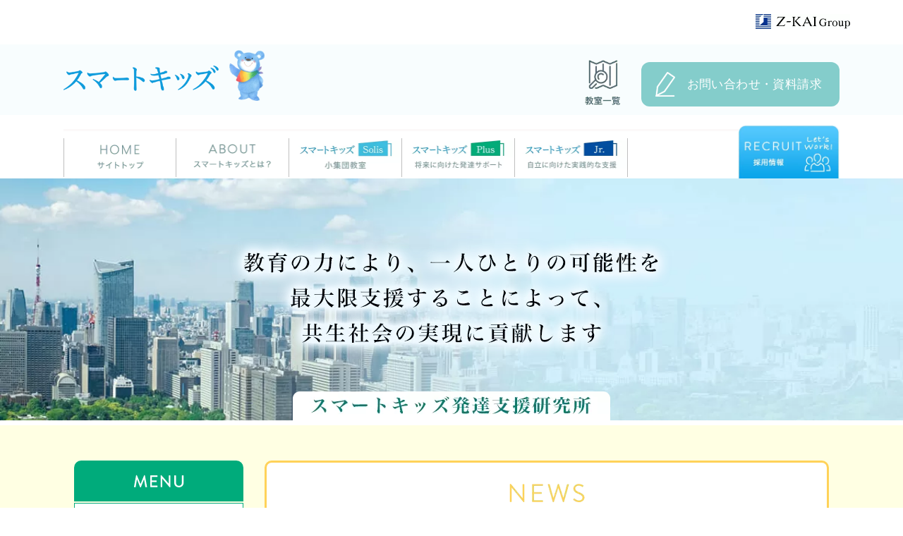

--- FILE ---
content_type: text/html; charset=UTF-8
request_url: https://smart-kids.co.jp/ryoiku/labo/
body_size: 13521
content:
<!doctype html>
<html>
<head>
<!-- wexal_pst_init.js does not exist -->
<!-- engagement_delay.js does not exist -->
<link rel="dns-prefetch" href="//www.google-analytics.com/">
<link rel="preconnect" href="//www.google-analytics.com/">
<meta charset="utf-8">
<meta http-equiv="Content-Type" content="text/html; charset=utf-8"/>
<meta http-equiv="X-UA-Compatible" content="IE=edge,chrome=1">
<meta name="viewport" content="width=device-width,initial-scale=1.0,minimum-scale=0.2,maximum-scale=2.0,user-scalable=yes"/>
<link rel="shortcut icon" href="https://smart-kids.co.jp/ryoiku/wp-content/themes/smartkids/images/favicon.ico">
<link rel="stylesheet" type="text/css" href="https://smart-kids.co.jp/ryoiku/wp-content/themes/smartkids/reset.css">
<link href="https://netdna.bootstrapcdn.com/font-awesome/4.7.0/css/font-awesome.css" rel="stylesheet">
<link rel="stylesheet" type="text/css" href="https://smart-kids.co.jp/ryoiku/wp-content/themes/smartkids/style.css">
<link rel="stylesheet" type="text/css" href="https://smart-kids.co.jp/ryoiku/wp-content/themes/smartkids/slick.css">
<link rel="stylesheet" type="text/css" href="https://smart-kids.co.jp/ryoiku/wp-content/themes/smartkids/slick-theme.css">
<link rel="stylesheet" type="text/css" href="https://smart-kids.co.jp/ryoiku/wp-content/themes/smartkids/cake.css">
<script type="text/javascript" src="https://smart-kids.co.jp/ryoiku/wp-content/themes/smartkids/js/jquery-1.9.0.min.js"></script>
<script type="text/javascript" src="https://smart-kids.co.jp/ryoiku/wp-content/themes/smartkids/js/jquery-3.6.1.min.js"></script>
<script type="text/javascript">
$361 = $.noConflict(true);
(function($){
$(function(){
console.info("jQuery = " + $.fn.jquery);
});
})(jQuery);
(function($){
$(function(){
console.info("$361 = " + $.fn.jquery);
});
})($361);
</script>
<script type="text/javascript" src="https://smart-kids.co.jp/ryoiku/wp-content/themes/smartkids/js/slick.js"></script>
<script type="text/javascript" src="https://smart-kids.co.jp/ryoiku/wp-content/themes/smartkids/js/slick.min.js"></script>
<script type="text/javascript" src="https://smart-kids.co.jp/ryoiku/wp-content/themes/smartkids/js/jquery.bxslider.min.js"></script>
<script type="text/javascript" src="https://smart-kids.co.jp/ryoiku/wp-content/themes/smartkids/js/script.js"></script>
<!-- Modernizer -->
<link rel="stylesheet" href="https://smart-kids.co.jp/ryoiku/wp-content/themes/smartkids/lightbox.css">
<script src="https://smart-kids.co.jp/ryoiku/wp-content/themes/smartkids/js/lightbox.js"></script>
<script type="text/javascript" src="https://smart-kids.co.jp/ryoiku/wp-content/themes/smartkids/js/scrolltop.js"></script>
<!-- All in One SEO 4.2.9 - aioseo.com -->
<title>スマートキッズ発達支援研究所 | スマートキッズ ｜放課後等デイサービス・児童発達支援教室</title>
<meta name="description" content="スマートキッズ株式会社の「プライバシーポリシー」を掲載しています。｜私たちスマートキッズは保護者さまとともに一人ひとりの子どもとじっくり向き合い、それぞれの個性に見合った療育計画を提案し、子どもたちの生きる力を育み、子どもたち一人ひとりの可能性を最大限に支援します。"/>
<meta name="robots" content="max-image-preview:large"/>
<meta name="google-site-verification" content="aQXnUwezimTthA3qaxm7SjSl5TrvXtbzinFSjfLxFJY"/>
<link rel="canonical" href="https://smart-kids.co.jp/ryoiku/labo"/>
<meta name="generator" content="All in One SEO (AIOSEO) 4.2.9 "/>
<meta property="og:locale" content="ja_JP"/>
<meta property="og:site_name" content="スマートキッズ"/>
<meta property="og:type" content="article"/>
<meta property="og:title" content="スマートキッズ発達支援研究所 | スマートキッズ ｜放課後等デイサービス・児童発達支援教室"/>
<meta property="og:description" content="スマートキッズ株式会社の「プライバシーポリシー」を掲載しています。｜私たちスマートキッズは保護者さまとともに一人ひとりの子どもとじっくり向き合い、それぞれの個性に見合った療育計画を提案し、子どもたちの生きる力を育み、子どもたち一人ひとりの可能性を最大限に支援します。"/>
<meta property="og:url" content="https://smart-kids.co.jp/ryoiku/labo"/>
<meta property="og:image" content="https://smart-kids.co.jp/ryoiku/wp-content/uploads/2022/11/3Sitting-Big-CMYK.jpg"/>
<meta property="og:image:secure_url" content="https://smart-kids.co.jp/ryoiku/wp-content/uploads/2022/11/3Sitting-Big-CMYK.jpg"/>
<meta property="og:image:width" content="1459"/>
<meta property="og:image:height" content="2055"/>
<meta property="article:published_time" content="2020-02-26T15:16:37+00:00"/>
<meta property="article:modified_time" content="2025-03-04T02:21:48+00:00"/>
<meta name="twitter:card" content="summary"/>
<meta name="twitter:site" content="@smart_saiyo"/>
<meta name="twitter:title" content="スマートキッズ発達支援研究所 | スマートキッズ ｜放課後等デイサービス・児童発達支援教室"/>
<meta name="twitter:description" content="スマートキッズ株式会社の「プライバシーポリシー」を掲載しています。｜私たちスマートキッズは保護者さまとともに一人ひとりの子どもとじっくり向き合い、それぞれの個性に見合った療育計画を提案し、子どもたちの生きる力を育み、子どもたち一人ひとりの可能性を最大限に支援します。"/>
<meta name="twitter:creator" content="@smart_saiyo"/>
<meta name="twitter:image" content="https://smart-kids.co.jp/ryoiku/wp-content/uploads/2022/11/3Sitting-Big-CMYK.jpg"/>
<script type="text/javascript">
			window.ga=window.ga||function(){(ga.q=ga.q||[]).push(arguments)};ga.l=+new Date;
			ga('create', "UA-118377590-1", 'auto');
			ga('send', 'pageview');
		</script>
<script async src="https://www.google-analytics.com/analytics.js"></script>
<!-- All in One SEO -->
<link rel='stylesheet' id='wp-block-library-css' href='https://smart-kids.co.jp/ryoiku/wp-includes/css/dist/block-library/style.min.css?ver=6.1.3' type='text/css' media='all'/>
<link rel='stylesheet' id='classic-theme-styles-css' href='https://smart-kids.co.jp/ryoiku/wp-includes/css/classic-themes.min.css?ver=1' type='text/css' media='all'/>
<style id='global-styles-inline-css' type='text/css'>
body{--wp--preset--color--black: #000000;--wp--preset--color--cyan-bluish-gray: #abb8c3;--wp--preset--color--white: #ffffff;--wp--preset--color--pale-pink: #f78da7;--wp--preset--color--vivid-red: #cf2e2e;--wp--preset--color--luminous-vivid-orange: #ff6900;--wp--preset--color--luminous-vivid-amber: #fcb900;--wp--preset--color--light-green-cyan: #7bdcb5;--wp--preset--color--vivid-green-cyan: #00d084;--wp--preset--color--pale-cyan-blue: #8ed1fc;--wp--preset--color--vivid-cyan-blue: #0693e3;--wp--preset--color--vivid-purple: #9b51e0;--wp--preset--gradient--vivid-cyan-blue-to-vivid-purple: linear-gradient(135deg,rgba(6,147,227,1) 0%,rgb(155,81,224) 100%);--wp--preset--gradient--light-green-cyan-to-vivid-green-cyan: linear-gradient(135deg,rgb(122,220,180) 0%,rgb(0,208,130) 100%);--wp--preset--gradient--luminous-vivid-amber-to-luminous-vivid-orange: linear-gradient(135deg,rgba(252,185,0,1) 0%,rgba(255,105,0,1) 100%);--wp--preset--gradient--luminous-vivid-orange-to-vivid-red: linear-gradient(135deg,rgba(255,105,0,1) 0%,rgb(207,46,46) 100%);--wp--preset--gradient--very-light-gray-to-cyan-bluish-gray: linear-gradient(135deg,rgb(238,238,238) 0%,rgb(169,184,195) 100%);--wp--preset--gradient--cool-to-warm-spectrum: linear-gradient(135deg,rgb(74,234,220) 0%,rgb(151,120,209) 20%,rgb(207,42,186) 40%,rgb(238,44,130) 60%,rgb(251,105,98) 80%,rgb(254,248,76) 100%);--wp--preset--gradient--blush-light-purple: linear-gradient(135deg,rgb(255,206,236) 0%,rgb(152,150,240) 100%);--wp--preset--gradient--blush-bordeaux: linear-gradient(135deg,rgb(254,205,165) 0%,rgb(254,45,45) 50%,rgb(107,0,62) 100%);--wp--preset--gradient--luminous-dusk: linear-gradient(135deg,rgb(255,203,112) 0%,rgb(199,81,192) 50%,rgb(65,88,208) 100%);--wp--preset--gradient--pale-ocean: linear-gradient(135deg,rgb(255,245,203) 0%,rgb(182,227,212) 50%,rgb(51,167,181) 100%);--wp--preset--gradient--electric-grass: linear-gradient(135deg,rgb(202,248,128) 0%,rgb(113,206,126) 100%);--wp--preset--gradient--midnight: linear-gradient(135deg,rgb(2,3,129) 0%,rgb(40,116,252) 100%);--wp--preset--duotone--dark-grayscale: url('#wp-duotone-dark-grayscale');--wp--preset--duotone--grayscale: url('#wp-duotone-grayscale');--wp--preset--duotone--purple-yellow: url('#wp-duotone-purple-yellow');--wp--preset--duotone--blue-red: url('#wp-duotone-blue-red');--wp--preset--duotone--midnight: url('#wp-duotone-midnight');--wp--preset--duotone--magenta-yellow: url('#wp-duotone-magenta-yellow');--wp--preset--duotone--purple-green: url('#wp-duotone-purple-green');--wp--preset--duotone--blue-orange: url('#wp-duotone-blue-orange');--wp--preset--font-size--small: 13px;--wp--preset--font-size--medium: 20px;--wp--preset--font-size--large: 36px;--wp--preset--font-size--x-large: 42px;--wp--preset--spacing--20: 0.44rem;--wp--preset--spacing--30: 0.67rem;--wp--preset--spacing--40: 1rem;--wp--preset--spacing--50: 1.5rem;--wp--preset--spacing--60: 2.25rem;--wp--preset--spacing--70: 3.38rem;--wp--preset--spacing--80: 5.06rem;}:where(.is-layout-flex){gap: 0.5em;}body .is-layout-flow > .alignleft{float: left;margin-inline-start: 0;margin-inline-end: 2em;}body .is-layout-flow > .alignright{float: right;margin-inline-start: 2em;margin-inline-end: 0;}body .is-layout-flow > .aligncenter{margin-left: auto !important;margin-right: auto !important;}body .is-layout-constrained > .alignleft{float: left;margin-inline-start: 0;margin-inline-end: 2em;}body .is-layout-constrained > .alignright{float: right;margin-inline-start: 2em;margin-inline-end: 0;}body .is-layout-constrained > .aligncenter{margin-left: auto !important;margin-right: auto !important;}body .is-layout-constrained > :where(:not(.alignleft):not(.alignright):not(.alignfull)){max-width: var(--wp--style--global--content-size);margin-left: auto !important;margin-right: auto !important;}body .is-layout-constrained > .alignwide{max-width: var(--wp--style--global--wide-size);}body .is-layout-flex{display: flex;}body .is-layout-flex{flex-wrap: wrap;align-items: center;}body .is-layout-flex > *{margin: 0;}:where(.wp-block-columns.is-layout-flex){gap: 2em;}.has-black-color{color: var(--wp--preset--color--black) !important;}.has-cyan-bluish-gray-color{color: var(--wp--preset--color--cyan-bluish-gray) !important;}.has-white-color{color: var(--wp--preset--color--white) !important;}.has-pale-pink-color{color: var(--wp--preset--color--pale-pink) !important;}.has-vivid-red-color{color: var(--wp--preset--color--vivid-red) !important;}.has-luminous-vivid-orange-color{color: var(--wp--preset--color--luminous-vivid-orange) !important;}.has-luminous-vivid-amber-color{color: var(--wp--preset--color--luminous-vivid-amber) !important;}.has-light-green-cyan-color{color: var(--wp--preset--color--light-green-cyan) !important;}.has-vivid-green-cyan-color{color: var(--wp--preset--color--vivid-green-cyan) !important;}.has-pale-cyan-blue-color{color: var(--wp--preset--color--pale-cyan-blue) !important;}.has-vivid-cyan-blue-color{color: var(--wp--preset--color--vivid-cyan-blue) !important;}.has-vivid-purple-color{color: var(--wp--preset--color--vivid-purple) !important;}.has-black-background-color{background-color: var(--wp--preset--color--black) !important;}.has-cyan-bluish-gray-background-color{background-color: var(--wp--preset--color--cyan-bluish-gray) !important;}.has-white-background-color{background-color: var(--wp--preset--color--white) !important;}.has-pale-pink-background-color{background-color: var(--wp--preset--color--pale-pink) !important;}.has-vivid-red-background-color{background-color: var(--wp--preset--color--vivid-red) !important;}.has-luminous-vivid-orange-background-color{background-color: var(--wp--preset--color--luminous-vivid-orange) !important;}.has-luminous-vivid-amber-background-color{background-color: var(--wp--preset--color--luminous-vivid-amber) !important;}.has-light-green-cyan-background-color{background-color: var(--wp--preset--color--light-green-cyan) !important;}.has-vivid-green-cyan-background-color{background-color: var(--wp--preset--color--vivid-green-cyan) !important;}.has-pale-cyan-blue-background-color{background-color: var(--wp--preset--color--pale-cyan-blue) !important;}.has-vivid-cyan-blue-background-color{background-color: var(--wp--preset--color--vivid-cyan-blue) !important;}.has-vivid-purple-background-color{background-color: var(--wp--preset--color--vivid-purple) !important;}.has-black-border-color{border-color: var(--wp--preset--color--black) !important;}.has-cyan-bluish-gray-border-color{border-color: var(--wp--preset--color--cyan-bluish-gray) !important;}.has-white-border-color{border-color: var(--wp--preset--color--white) !important;}.has-pale-pink-border-color{border-color: var(--wp--preset--color--pale-pink) !important;}.has-vivid-red-border-color{border-color: var(--wp--preset--color--vivid-red) !important;}.has-luminous-vivid-orange-border-color{border-color: var(--wp--preset--color--luminous-vivid-orange) !important;}.has-luminous-vivid-amber-border-color{border-color: var(--wp--preset--color--luminous-vivid-amber) !important;}.has-light-green-cyan-border-color{border-color: var(--wp--preset--color--light-green-cyan) !important;}.has-vivid-green-cyan-border-color{border-color: var(--wp--preset--color--vivid-green-cyan) !important;}.has-pale-cyan-blue-border-color{border-color: var(--wp--preset--color--pale-cyan-blue) !important;}.has-vivid-cyan-blue-border-color{border-color: var(--wp--preset--color--vivid-cyan-blue) !important;}.has-vivid-purple-border-color{border-color: var(--wp--preset--color--vivid-purple) !important;}.has-vivid-cyan-blue-to-vivid-purple-gradient-background{background: var(--wp--preset--gradient--vivid-cyan-blue-to-vivid-purple) !important;}.has-light-green-cyan-to-vivid-green-cyan-gradient-background{background: var(--wp--preset--gradient--light-green-cyan-to-vivid-green-cyan) !important;}.has-luminous-vivid-amber-to-luminous-vivid-orange-gradient-background{background: var(--wp--preset--gradient--luminous-vivid-amber-to-luminous-vivid-orange) !important;}.has-luminous-vivid-orange-to-vivid-red-gradient-background{background: var(--wp--preset--gradient--luminous-vivid-orange-to-vivid-red) !important;}.has-very-light-gray-to-cyan-bluish-gray-gradient-background{background: var(--wp--preset--gradient--very-light-gray-to-cyan-bluish-gray) !important;}.has-cool-to-warm-spectrum-gradient-background{background: var(--wp--preset--gradient--cool-to-warm-spectrum) !important;}.has-blush-light-purple-gradient-background{background: var(--wp--preset--gradient--blush-light-purple) !important;}.has-blush-bordeaux-gradient-background{background: var(--wp--preset--gradient--blush-bordeaux) !important;}.has-luminous-dusk-gradient-background{background: var(--wp--preset--gradient--luminous-dusk) !important;}.has-pale-ocean-gradient-background{background: var(--wp--preset--gradient--pale-ocean) !important;}.has-electric-grass-gradient-background{background: var(--wp--preset--gradient--electric-grass) !important;}.has-midnight-gradient-background{background: var(--wp--preset--gradient--midnight) !important;}.has-small-font-size{font-size: var(--wp--preset--font-size--small) !important;}.has-medium-font-size{font-size: var(--wp--preset--font-size--medium) !important;}.has-large-font-size{font-size: var(--wp--preset--font-size--large) !important;}.has-x-large-font-size{font-size: var(--wp--preset--font-size--x-large) !important;}
.wp-block-navigation a:where(:not(.wp-element-button)){color: inherit;}
:where(.wp-block-columns.is-layout-flex){gap: 2em;}
.wp-block-pullquote{font-size: 1.5em;line-height: 1.6;}
</style>
<link rel='stylesheet' id='archives-cal-arw-theme2-css' href='https://smart-kids.co.jp/ryoiku/wp-content/plugins/archives-calendar-widget/themes/arw-theme2.css?ver=1.0.14' type='text/css' media='all'/>
<link rel='stylesheet' id='cf7msm_styles-css' href='https://smart-kids.co.jp/ryoiku/wp-content/plugins/contact-form-7-multi-step-module/resources/cf7msm.css?ver=4.1.92' type='text/css' media='all'/>
<link rel='stylesheet' id='wpt-twitter-feed-css' href='https://smart-kids.co.jp/ryoiku/wp-content/plugins/wp-to-twitter/css/twitter-feed.css?ver=6.1.3' type='text/css' media='all'/>
<script type='text/javascript' src='https://smart-kids.co.jp/ryoiku/wp-includes/js/jquery/jquery.min.js?ver=3.6.1' id='jquery-core-js'></script>
<script type='text/javascript' src='https://smart-kids.co.jp/ryoiku/wp-includes/js/jquery/jquery-migrate.min.js?ver=3.3.2' id='jquery-migrate-js'></script>
<script type='text/javascript' src='https://smart-kids.co.jp/ryoiku/wp-content/plugins/archives-calendar-widget/admin/js/jquery.arcw-init.js?ver=1.0.14' id='jquery-arcw-js'></script>
<!-- Google Tag Manager -->
<script>(function(w,d,s,l,i){w[l]=w[l]||[];w[l].push({'gtm.start':
new Date().getTime(),event:'gtm.js'});var f=d.getElementsByTagName(s)[0],
j=d.createElement(s),dl=l!='dataLayer'?'&l='+l:'';j.async=true;j.src=
'https://www.googletagmanager.com/gtm.js?id='+i+dl;f.parentNode.insertBefore(j,f);
})(window,document,'script','dataLayer','GTM-5G3GQJW');</script>
<!-- End Google Tag Manager -->
<style>
/*
#main {
    height:450px;
}
*/
ul.thumbslider{text-align:right;margin-top:16px;}
ul.thumbslider img {
    width: 240px;
}
ul.thumbslider li:nth-of-type(1) img {
    padding: 22px 0 0;
}

.bx-wrapper .bx-pager{position:relative;margin:5px 0 0;z-index:99;width:100%;text-align:center;}
.bx-wrapper .bx-pager .bx-pager-item{display:inline-block;margin:0 4px;}

.bx-pager.bx-default-pager a{background:url("/ryoiku/wp-content/themes/smartkids/images/slider_off.png") no-repeat;background-size:10px;text-indent:-9999px;display:block;width:10px;height:10px;}
.bx-pager.bx-default-pager a.active{background:url("/ryoiku/wp-content/themes/smartkids/images/slider_on.png") no-repeat;background-size:10px;}

#main {
    background-color: #ebf6fa;
    overflow: initial;
}
#main .inner{
	background: url("/ryoiku/wp-content/themes/smartkids/images/slide_bg.png") no-repeat;
    background-position: center;
    background-size: contain;
    background-position-x: 0;
}

.bx-wrapper {
    max-width:100%;
    height: 360px;
margin:0 !important;overflow:hidden;
padding:16px 0 0 0 !important;

}
.bx-wrapper img{
    width:800px !important;
	height:360px;
margin:0 !important;
padding:0 !important;
}

@media screen and (max-width:900px) {
#main {
    background: none;
}
#main .inner {
    background-position-y: 0;
		background: url("/ryoiku/wp-content/themes/smartkids/images/slide_bg.jpg") no-repeat;
	  background-position: center;
    background-size: contain;
}
.bx-wrapper {
    height: auto;
    padding: 20px 20px;
}
.bx-wrapper img{
	height:inherit;
}
}


</style>
</head>
<body id="">
<link rel="stylesheet" type="text/css" href="https://smart-kids.co.jp/ryoiku/wp-content/themes/smartkids/labo.css">
<script>
$(function(){
    var side = $("#labo_nav");
    // #sideのオブジェクトをsideへ
    var main = $("#labo_cont");
    // #mainのオブジェクトをmainへ
    var min_move = main.offset().top;
    // #side が動ける最初の地点（main要素のtopの位置）
    var max_move = main.offset().top + main.height() - side.height() - 2*parseInt(side.css("top") );
    // max_move は トップから #side が動ける最終地点までの長さ → #main 要素の内側の高さ内
    // max_move ←（ #mainボックスのトップの位置の値　＋　#mainボックスの高さ　ー　#sideの高さ　ー　サイドのトップ値✕２）
    var margin_bottom = max_move - min_move;
    // side要素の一番下にいる時のmargin-top値の計算
     
    // スクロールした時に以下の処理        
    $(window).bind("scroll", function() {
        var wst =  $(window).scrollTop();
        // スクロール値が wst に入る
             
        // スクロール値が main 要素の高さ内にいる時以下
        if( wst > min_move && wst < max_move ){
            var margin_top = wst - min_move ;
            // スクロールした値から min_move（#mainのtopの表示位置）を引いたのを margin_top へ
            side.addClass("is-fixed");
            side.removeClass("is-end");
            // サイド CSSの margin-top の値を、変数の margin_top にする
                 
        // スクロールした値が min_move（main要素の高さより小さい）以下の場合はCSSのマージントップ値を0にする
        }else if( wst < min_move ){
            side.removeClass("is-fixed");
            side.removeClass("is-end");
        // スクロールした値が max_move （main要素の高さより大きい）以上の場合以下
        }else if( wst > max_move ){
            side.addClass("is-end");
            side.removeClass("is-fixed");
        }
    });
});
</script>
<a name="top" id="top"></a>
<div id="wrap">
<header>
<div class="pc zkai_header"><a rel="noreferrer noopener" href="https://www.zkai-gr.co.jp/" target="_blank"><img src="https://smart-kids.co.jp/ryoiku/wp-content/themes/smartkids/images/z_kai_header_logo.png" alt="Z-KAI GROUP" width="134"></a></div>
<div id="header">
<div class="inner">
<p id="logo"><a href="/"><img src="https://smart-kids.co.jp/ryoiku/wp-content/themes/smartkids/images/logo01.png" alt="スマートキッズ"></a></p>
<p id="character"><a href="/ryoiku/about/character.html"><img src="https://smart-kids.co.jp/ryoiku/wp-content/themes/smartkids/images/about_character01.png" alt="そらくま"></a></p>
<div id="h_menu">
<ul>
<li id="roomAll"><a href="/ryoiku/classroom/"><img src="https://smart-kids.co.jp/ryoiku/wp-content/themes/smartkids/images/sp_menu_school.png" alt="教室一覧"></a></li>
<li id="head_contact"><a rel="noreferrer noopener" href="https://forms.gle/762Uq6c9Lz76736k9" class="contact-button" target="_blank">お問い合わせ・資料請求</a></li>
</ul>
</div>
<div id="h_menu_sp">
<ul>
<li><a href="/classroom/"><img src="https://smart-kids.co.jp/ryoiku/wp-content/themes/smartkids/images/sp_menu_school.png" alt="教室一覧"></a></li>
<li id="sp_navContact"><a rel="noreferrer noopener" href="https://forms.gle/762Uq6c9Lz76736k9" class="contact-button" target="_blank"><img src="https://smart-kids.co.jp/ryoiku/wp-content/themes/smartkids/images/sp_menu_contact.png" alt="お問い合わせ・資料請求"></a></li>
</ul>
</div>
</div>
</div>
</header>
<nav>
<div id="gnavi" class="cls">
<ul class="cf">
<li><a href="https://smart-kids.co.jp/ryoiku"><span><img src="https://smart-kids.co.jp/ryoiku/wp-content/themes/smartkids/images/gnavi00.png" alt="HOME"></span><i></i></a></li>
<li class=""><a href="https://smart-kids.co.jp/ryoiku/about/"><span><img src="https://smart-kids.co.jp/ryoiku/wp-content/themes/smartkids/images/gnavi01.png" alt="スマートキッズとは？"></span><i></i></a></li>
<li class=""><a href="https://smart-kids.co.jp/ryoiku/kobetsu-ryoiku/"><span><img src="https://smart-kids.co.jp/ryoiku/wp-content/themes/smartkids/images/gnavi02_v2.png" alt="スマートキッズ Solis"></span><i></i></a></li>
<li class=""><a href="https://smart-kids.co.jp/ryoiku/plus/"><span><img src="https://smart-kids.co.jp/ryoiku/wp-content/themes/smartkids/images/gnavi03.png" alt="スマートキッズ Plus"></span><i></i></a></li>
<li class=""><a href="https://smart-kids.co.jp/ryoiku/junior/"><span><img src="https://smart-kids.co.jp/ryoiku/wp-content/themes/smartkids/images/gnavi04.png" alt="スマートキッズ  Junior"></span><i></i></a></li>
<li class=""></li>
<li><a href="/recruit/"><span><img src="https://smart-kids.co.jp/ryoiku/wp-content/themes/smartkids/images/btn_recruit01.png" alt=""></span></a></li>
</ul>
</div>
<p id="sp_menu"><a href="javascript:void(0);"><img src="https://smart-kids.co.jp/ryoiku/wp-content/themes/smartkids/images/sp_menu.png" alt="MENU" class="sp_menu"></a></p>
<div id="spnavi">
<ul class="cf">
<li><a href="https://smart-kids.co.jp/ryoiku"><span><img src="https://smart-kids.co.jp/ryoiku/wp-content/themes/smartkids/images/sp_nav00.png" alt="HOME"></span></a></li>
<li><a href="javascript:void(0);" class="more"><span><img src="https://smart-kids.co.jp/ryoiku/wp-content/themes/smartkids/images/sp_nav01.png" alt="ABOUT スマートキッズとは"></span></a>
<ul>
<li><a href="/ryoiku/about/"><span>スマートキッズの特長</span></a></li>
<li><a href="/ryoiku/about/what.html"><span>どんなところ？</span></a></li>
<li><a href="/ryoiku/about/available.html"><span>発達が気になるお子さまへ</span></a></li>
<li><a href="/ryoiku/about/support.html"><span>お子さまの成長支援</span></a></li>
<li><a href="/ryoiku/about/parent.html"><span>保護者さまの負担軽減</span></a></li>
<li><a href="/ryoiku/about/training.html"><span>スタッフ研修</span></a></li>
<li><a href="/ryoiku/about/expert.html"><span>専門家・第三者からの声</span></a></li>
<li><a href="/ryoiku/about/voice.html"><span>先輩ママからの声</span></a></li>
<li><a href="/ryoiku/about/flow.html"><span>ご利用までの流れ</span></a></li>
<li><a href="/ryoiku/about/principle.html"><span>スマートキッズの行動原則</span></a></li>
<li><a href="/ryoiku/about/character.html"><span>『そらくま』のご紹介</span></a></li>
</ul>
</li>
<li><a href="/ryoiku/kobetsu-ryoiku/"><span><img src="https://smart-kids.co.jp/ryoiku/wp-content/themes/smartkids/images/sp_nav02_new_v2.png" alt="スマートキッズSolis"></span></a></li>
<li><a href="javascript:void(0);" class="more"><span><img src="https://smart-kids.co.jp/ryoiku/wp-content/themes/smartkids/images/sp_nav03.png" alt="スマートキッズプラス"></span></a>
<ul>
<li><a href="/ryoiku/plus/"><span>私たちが目指していること</span></a></li>
<li><a href="/ryoiku/plus/#contents02"><span>専門的療育</span></a></li>
<li><a href="/ryoiku/plus/gallery.html"><span>療養ギャラリー</span></a></li>
</ul>
</li>
<li><a href="javascript:void(0);" class="more"><span><img src="https://smart-kids.co.jp/ryoiku/wp-content/themes/smartkids/images/sp_nav04.png" alt="スマートキッズJr."></span></a>
<ul>
<li><a href="/ryoiku/junior/"><span>私たちが目指していること</span></a></li>
<li><a href="/ryoiku/junior/#contents02"><span>専門的療育</span></a></li>
<li><a href="/ryoiku/junior/gallery.html"><span>療養ギャラリー</span></a></li>
</ul>
</li>
<li class="full">
<ul class="navi_flex">
<li><a href="/recruit/"><img src="https://smart-kids.co.jp/ryoiku/wp-content/themes/smartkids/images/sp_nav_recruit_btn.png" alt=""></a></li>
</ul>
</li>
<li class="blue"><a href="/ryoiku/classroom/"><span class="school">教室一覧</span></a></li>
<li class="blue"><a href="javascript:void(0);" class="more"><span class="inquiry">資料請求・お問い合わせ</span></a>
<ul>
<li><a rel="noreferrer noopener" href="https://forms.gle/762Uq6c9Lz76736k9" class="contact-button" target="_blank"><span>お問い合わせ・資料請求</span></a></li>
<li><a href="/ryoiku/contact/newschool_form.html"><span>新規教室開設希望</span></a></li>
<li><a href="/ryoiku/contact/request_form.html"><span>講演依頼・取材申込み</span></a></li>
<li><a href="/ryoiku/contact/business_form.html"><span>企業様・お取引業者様お問い合わせ</span></a></li>
</ul>
</li>
<li><a href="javascript:void(0);"><span><img src="https://smart-kids.co.jp/ryoiku/wp-content/themes/smartkids/images/close02.png" alt="CLOSE" class="close"></span></a></li>
</ul>
<p id="close"><a href="javascript:void(0)"><img src="https://smart-kids.co.jp/ryoiku/wp-content/themes/smartkids/images/close.png" alt="CLOSE" class="close"></a></p>
</div>
<div id="sp_nav_bg">&nbsp;</div>
</nav>
<article>
<div id="wrap">
<section>
<div id="labo_main">
<div id="main_txt"><span><img src="https://smart-kids.co.jp/ryoiku/wp-content/themes/smartkids/images/labo/smart_main_txt01.png" alt="教育の力により、子ども一人ひとりの可能性を最大限支援すること"></span></div>
<div id="name"><img src="https://smart-kids.co.jp/ryoiku/wp-content/themes/smartkids/images/labo/smart_main_txt02.png" alt="スマートキッズ発達支援研究所"></div>
</div>
</section>
<div id="labo_cont">
<div id="labo_cont">
<section><a name="news" id="news"></a>
<div id="sec_news">
<div class="cont_area">
<div class="cont_box">
<h2 class="h"><span><img decoding="async" src="https://smart-kids.co.jp/ryoiku/wp-content/themes/smartkids/images/labo/h_news.png" alt="NEWS"/></span></h2>
<p class="h_ja">新着情報</p>
<div class="news"><dl><dt>2025.12.01</dt><dd><a rel="noreferrer noopener" href='https://smart-kids.co.jp/ryoiku/wp-content/uploads/2025/12/きらっと68号.pdf' target='_blank'>スマートキッズ発達支援研究所便り「きらっと」68号を発行しました。</a></dd></dl><dl><dt>2025.11.19</dt><dd><a rel="noreferrer noopener" href='https://smart-kids.co.jp/ryoiku/wp-content/uploads/2025/11/きらっと67号-1.pdf' target='_blank'>スマートキッズ発達支援研究所便り「きらっと」67号を発行しました。</a></dd></dl><dl><dt>2025.10.01</dt><dd><a rel="noreferrer noopener" href='https://smart-kids.co.jp/ryoiku/wp-content/uploads/2025/10/きらっと66号-1.pdf' target='_blank'>スマートキッズ発達支援研究所便り「きらっと」66号を発行しました。</a></dd></dl></div>
</div>
</div>
</div>
</section>
<section><a name="about" id="about"></a>
<div id="sec_about">
<div class="cont_area">
<div class="cont_box">
<h2 class="h"><span><img decoding="async" src="https://smart-kids.co.jp/ryoiku/wp-content/themes/smartkids/images/labo/h_about.png" alt="ABOUT"/></span></h2>
<p class="h_ja">スマートキッズ発達支援研究所について</p>
<div id="sec_concept">
<div class="cf">
<p class="fl mr20"><img decoding="async" src="https://smart-kids.co.jp/ryoiku/wp-content/themes/smartkids/images/labo/ico_concept.png" alt="" width="50"/></p>
<h3 class="tx_l  lead" style="color: #c50e28;">コンセプト</h3>
</div>
<div class="concept_txt">
<p>「スマートキッズ発達支援研究所」は、発達障害のある子どもたちに、健康で豊かな毎日を過ごしてほしいとの願いから、2019年に設立されました。<br/>
教育、医療、心理等の専門家が集まり、「児童発達支援ガイドライン」や「放課後等デイサービスガイドライン」を踏まえ、支援の向上につながるプログラム開発や効果的な活用などについて研究しています。また、健康な生活を送るための専門的な提案やテキストの作成、SDGsの推進、世界自閉症啓発デー及び発達障害者啓発週間の啓発活動に参加しています。<br/>
すべての子どもが、地域社会でいきいきと個性を生かして共生していくことができるよう研究と実践を積み上げてまいります。</p>
</div>
</div>
<h3 class="lead tx_l">SDGｓ（エス・ディー・ジーズ）への参画</h3>
<p class="mb30 tx_l">本研究所は、国連の指針SDGｓ（Sustainable Development Goals持続可能な開発目標）に<br/>
賛同し、目標４「質の高い教育をみんなに」を推進します。</p>
<div class="about_box">
<dl>
<dt>4.1　すべての子どもへの無償、公正で質の高い初等・中等教育</dt>
<dd>2030 年までに、すべての子どもが男女の区別なく、適切かつ効果的な学習成果をもたらす、無償かつ公正で質の高い初等教育及び中等教育を修了できるようにする。</dd>
</dl>
<dl>
<dt>4.2　すべての子どもへの質の高い乳幼児発達ケア・就学前教育</dt>
<dd>2030 年までに、すべての子どもが男女の区別なく、質の高い乳幼児の発達・ケア及び就学前教育にアクセスすることにより、初等教育を受ける準備が整うようにする。</dd>
</dl>
<dl>
<dt>4.4　雇用に必要な技能を備えた若者の増加</dt>
<dd>2030 年までに、技術的・職業的スキルなど、雇用、働きがいのある人間らしい仕事及び起業に必要な技能を備えた若者と成人の割合を大幅に増加させる。</dd>
</dl>
<dl>
<dt>4.5　教育における格差の撤廃</dt>
<dd>2030年までに、教育におけるジェンダー格差を無くし、障害者、先住民及び脆弱な立場にある子どもなど、脆弱層があらゆるレベルの教育や職業訓練に平等にアクセスできるようにする。</dd>
</dl>
<dl>
<dt>4.6　すべての若者の読み・書き・計算能力の習得</dt>
<dd>2030 年までに、すべての若者及び大多数（男女ともに）の成人が、読み書き能力及び基本的計算能力を身に付けられるようにする。</dd>
</dl>
<dl>
<dt>4.7　教育を通じた持続可能な開発の促進</dt>
<dd>2030 年までに、持続可能な開発のための教育及び持続可能なライフスタイル、人権、男女の平等、平和及び非暴力的文化の推進、グローバル・シチズンシップ、文化多様性と文化の持続可能な開発への貢献の理解の教育を通して、全ての学習者が、持続可能な開発を促進するために必要な知識及び技能を習得できるようにする。</dd>
</dl>
<dl>
<dt>4.a　すべての人を受け入れる学習環境</dt>
<dd>子ども、障害及びジェンダーに配慮した教育施設を構築・改良し、すべての人々に安全で非暴力的、包摂的、効果的な学習環境を提供できるようにする。</dd>
</dl>
<dl>
<dt>4.b　開発途上国のための高等教育奨学金を拡大</dt>
<dd>2020年までに、開発途上国、特に後発開発途上国および小島嶼開発途上国、ならびにアフリカ諸国を対象とした、職業訓練、情報通信技術(ICT）、技術・工学・科学プログラムなど、先進国およびその他の開発途上国における高等教育の奨学金の件数を全世界で大幅に増加させる。</dd>
</dl>
<dl>
<dt>4.c　開発途上国における質の高い教員の数を増加</dt>
<dd>2030年までに、開発途上国、特に後発開発途上国および小島嶼開発途上国における教員養成のための国際協力などを通じて、資格を持つ教員の数を大幅に増加させる。</dd>
</dl>
</div>
<h3 class="lead mb0 tx_l">世界自閉症啓発デーの啓発参画</h3>
<p class="mb0 tx_l">国連の定めた世界自閉症啓発デーの趣旨に賛同し、応援、参画いたします。</p>
</div>
</div>
</div>
</section>
<section><a name="members" id="members"></a>
<div id="sec_members">
<div class="cont_area">
<div class="cont_box">
<h2 class="h"><span><img decoding="async" src="https://smart-kids.co.jp/ryoiku/wp-content/themes/smartkids/images/labo/h_members.png" alt="MEMBERS"/></span></h2>
<div class="member_box cf">
<p class="pic"><img decoding="async" src="https://smart-kids.co.jp/ryoiku/wp-content/themes/smartkids/images/labo/pic_member02.jpg" alt="河村　久（かわむら　ひさし）"/></p>
<div class="txt">
<p class="ico"><span>主席研究員</span></p>
<h3 class="name">河村　久<br class="sp"/>
<span class="tx_xsmall">（かわむら　ひさし）</span></h3>
<p class="name2">聖徳大学　教授</p>
<p class="ex mb0">私は，現職に就く前には東京都の公立学校の教員，小学校長・幼稚園長として，主として障害のある子どもの教育に従事してきました。<br/>
この間，全国特別支援学級設置学校長協会会長(平成19年度)，中央教育審議会専門委員(平成18年度～平成23年度)等を歴任しました。近年は，特別支援学校の学校運営のお手伝いをするとともに，通常の学級に在籍する発達障害のある子どもの教育に関する研究や現職の先生方への支援にかかわることが多くなってきました。<br/>
本研究所の活動に参画することによって，生きにくさを感じている子どもたちの発達支援と生活の充実のためにお役に立つことができたら，大変幸せなことと思っております。</p>
</div>
</div>
<div class="member_box cf">
<p class="pic"><img decoding="async" src="https://smart-kids.co.jp/ryoiku/wp-content/themes/smartkids/images/labo/pic_member03.jpg" alt="猪狩　和子（いかり　かずこ）"/></p>
<div class="txt">
<h3 class="name">猪狩　和子<br class="sp"/>
<span class="tx_xsmall">（いかり　かずこ）</span></h3>
<p class="name2">耳鼻咽喉科北川医院　院長</p>
<p class="ex mb0">医師として４０数年間、生まれたばかりの赤ちゃんからお年寄りまで、ひとりひとりと向き合い、命と健康を守る仕事をしてきました。その中の２０年間は保育園医として、小・中学校医として、日本の将来を担っていく子供たちの健康教育に携わっています。<br/>
順天堂大学、豊島区学校保健会と協力して、成長期の骨量不足から起こる骨粗鬆症を予防する取り組みである小中学校骨密度測定を１０年前から行い、測定後、骨密度を上げるための食育、生活習慣について養護教諭と保健指導を実施し成果を上げています。<br/>
また、予防を中心としたがん教育は平成２４年から実施し、禁煙教育、歯周病予防、性教育などの健康教育も行っています。「アクティブライフ研究校」の指定を受け独創的なアイデアを実施しました。<br/>
自らの合唱団活動としてかけがえのない命を考える「いのちの授業」―がん教育講演会とコンサート―など、文化を通じた癒しを与える教育活動、社会活動も続けています。</p>
</div>
</div>
<div class="member_box cf">
<p class="pic"><img decoding="async" src="https://smart-kids.co.jp/ryoiku/wp-content/themes/smartkids/images/labo/pic_member09.jpg" alt="本田 由佳（ほんだ　ゆか）"/></p>
<div class="txt">
<h3 class="name">本田 由佳<br class="sp"/>
<span class="tx_xsmall">（ほんだ　ゆか）</span></h3>
<p class="name2">慶應義塾大学大学院　政策・メディア研究科特任講師<br/>
国立成育医療研究センター母性内科研究員、順天堂大学医学部小児科非常勤助教授</p>
<p class="ex mb0">　夢は、子どもたちの健康力を向上させて、日本を元気にすることです。これまで、小中学校の健康教育推進を医療面から支援し、学校の先生方と共に子どもたちの健康づくりに取り組むなど、教育と医療との連携を推進してきました。<br/>
＜研究課題に関する実務活動＞<br/>
　厚生労働省：女性の健康の包括的支援政策研究事業　保健・医療・教育機関・産業等における女性の健康支援のための研究協力者<br/>
　総務省：ICT健康モデル（予防）の確立に向けた退職時健康情報継続管理モデル棟に関する実証（子どものころから自分の体に関心をもつことの重要性）<br/>
　私立大学戦略的研究基盤形成支援事業：子どもの健康づくりのためのスポーツ医科学研究拠点の形成<br/>
　文京区教育振興基本計画：子どもの健康と身体づくりの協力メンバーとして、子どもや親子の健康講座を実施</p>
</div>
</div>
<div class="member_box cf">
<p class="pic"><img decoding="async" src="https://smart-kids.co.jp/ryoiku/wp-content/themes/smartkids/images/labo/pic_member04.jpg" alt="岡田　行雄（おかだ　ゆきお）"/></p>
<div class="txt">
<h3 class="name">岡田　行雄<br class="sp"/>
<span class="tx_xsmall">（おかだ　ゆきお）</span></h3>
<p class="name2">元帝京大学大学院教職研究科教授</p>
<p class="ex mb0">東京都中学校の教員（理科）をへて、世田谷区教育委員会指導主事、東京都教育委員会、足立区教育委員会指導課長として、その時代の特色を反映した多様な教育課題の解決に関わってきました。例えば、生活指導に関わる問題、学校運営協議会の設立、学校選択制、生活科への対応、民間人校長の導入、学力向上対策などの制度設計から円滑な導入・運営などに関わりながら、教育委員会のスタッフや校長先生方と悪戦苦闘してきた日々を思い出します。その後、２校の中学校長として、小中一貫・連携校の設立における地域の方々との協働、また、全日本中学校長会総務部長として、都道府県校長会との連携、文科省や衆参両院の議員との協議・陳情などに関わり、自分の学区域を土台に全国的な視点で教育を考えさせていただく機会を持つことができました。<br/>
現在は、帝京大学教職大学院で若い教職志望の学生さんたちと過ごしておりますが、「山火事に立ち向かうハチドリの一滴」の大切さを胸に、小規模ながら私個人としてもNPO法人を仲間と設立し、子どもの貧困問題の解決に対する取り組みや子どもの社会貢献力を育む活動に取り組んでいます。<br/>
教員生活４０数年にわたる自分の活動が本当に良かったのかという自問自答とともに、一方では、私と関わってくださった多くの方々へ感謝をしつつ、本研究所のこれからの活動に私の経験が何かのお役に立つのであれば幸いです。</p>
</div>
</div>
<div class="member_box cf">
<p class="pic"><img decoding="async" src="https://smart-kids.co.jp/ryoiku/wp-content/themes/smartkids/images/labo/pic_member05.jpg" alt="荒巻　恵子（あらまき　けいこ）"/></p>
<div class="txt">
<h3 class="name">荒巻　恵子<br class="sp"/>
<span class="tx_xsmall">（あらまき　けいこ）</span></h3>
<p class="name2">帝京大学大学院教職研究科教授</p>
<p class="ex mb0">子どもたちとの出会い、先生がたとの出会い、保護者との出会い。たくさんの出会いの中で、人が豊かになるのは、学校という場が、すべての人の学びの場であるためだと思います。インクルージョンが問われている多様性社会の中で、次代を生きる子どもたちの未来を、みんなで考えていくことは、現代を生きる私たちの使命です。先人たちと同様、いつの時代もよりよく生きるという「ウェルビーイング」を追究していくとき、教育の意義が見えてくると思います。皆さんとともに、一緒に考えていきたいと思います。よろしくお願い致します。</p>
</div>
</div>
<div class="member_box cf">
<p class="pic"><img decoding="async" src="https://smart-kids.co.jp/ryoiku/wp-content/themes/smartkids/images/labo/pic_member12.jpg" alt="小島　花観（こじま　はなみ）"/></p>
<div class="txt">
<h3 class="name">小島　花観<br class="sp"/>
<span class="tx_xsmall">（こじま　はなみ）</span></h3>
<p class="name2">臨床心理士、公認心理師</p>
<p class="ex">心理士として、医療現場、福祉の現場などに勤め、大人から子どもまで様々な方を対象に心の支援に携わってまいりました。現在は研究分野で心の健康について考える日々を送っています。今までの経験や知識を活かし、本研究所に参加することで、子どもたちや保護者様のお役に立つことができるのであれば、これ以上の幸いはございません。</p>
</div>
</div>
<div class="member_box cf">
<p class="pic"><img decoding="async" src="https://smart-kids.co.jp/ryoiku/wp-content/themes/smartkids/images/labo/pic_member13.jpg" alt="福本　有紗（ふくもと　ありさ）"/></p>
<div class="txt">
<h3 class="name">福本　有紗<br class="sp"/>
<span class="tx_xsmall">（ふくもと　ありさ）</span></h3>
<p class="name2">臨床心理士、<span style="font-weight: 400;">公認心理師、</span>保育士、幼稚園教諭</p>
<p class="ex">教育と心理を学び、現在はその知識や経験を活かして発達障害の子どもたちと毎日関わりながら過ごしています。一人ひとりの個性を大切にしながら、言葉で表現できない気持ちを心理の専門家からの目線でくみ取れるよう努力しています。<br/>
お子様だけでなく、日々関わる保護者様の支援や連携にも力を入れて取り組み、 子どもの持っている力を引き出しながら社会生活に大切なスキルを提供できるよう頑張ります。</p>
</div>
</div>
<div class="member_box cf">
<p class="pic"></p>
<div class="txt">
<h3 class="name">村上　浩将<br class="sp"/>
<span class="tx_xsmall">（むらかみ　こうすけ）</span></h3>
<p class="name2">臨床心理士、公認心理師、学校心理士</p>
<p class="ex">学校や児童発達支援、放課後等デイサービスにて、さまざまな個性がある子どもたちと直接かかわってきました。そして教育・心理の専門家として、一人ひとりの居場所をどのようにつくっていくのか、安心して成長できる場とはどんなものなのかを考え、実践してきました。 これからも「スモールステップ」でお子さまのもつスキルを伸ばし、いずれはお子さま自身が自分で居場所をつくっていけるように、保護者の皆さまと力を合わせた支援を提供していければと思っております。よろしくお願いいたします。</p>
</div>
</div>
<div class="member_box member_box2 cf">
<p class="pic"><img decoding="async" src="https://smart-kids.co.jp/ryoiku/wp-content/themes/smartkids/images/labo/pic_member07.jpg" alt="中村　雅子（なかむら　まさこ）"/></p>
<div class="txt">
<p class="ico"><span>所長</span></p>
<h3 class="name">中村　雅子<br class="sp"/>
<span class="tx_xsmall">（なかむら　まさこ）</span></h3>
<p class="ex mb0">スマートキッズ発達支援研究所は、教育と医療の連携を図り、日常生活に必要な基本動作を身に付け、集団への適応を図り、健康で生き生きと活躍するための優れた支援プログラムの開発と活用を目指します。多くの皆様にご活用いただければ幸いです。<br/>
私は、これまで、情緒障害教育研究会会長を５年間、設置校長を１５年間務め、<span style="font-weight: 400;">大学院で後進の育成に携わってきました。</span>これまで、多くの保護者の皆様と出会い、率直なご意見を伺ってきました。その多くが、卒業後、就労し、社会の中で人とかかわり、生き生きと生きていくために、十分な教育ができているだろうかという不安でした。私たちは、このような問いと真摯に向かい合い、より有効な支援プログラムを開発し、その効果的な活用法を提言していきたいと考えています。また、学校（園）と放課後等デイサービス等の連携を図り、子どもたちの健康づくりやキャリア形成、遊びや余暇など生活づくりにつながるプログラム開発を進めます。研究所員の皆様は、教育、医療、心理の経験豊かな専門家です。皆様と共に、楽しく、生きやすく、働きやすい社会を創っていきたいと思います。</p>
</div>
</div>
</div>
</div>
</div>
</section>
<section><a name="agree" id="agree"></a>
<div id="sec_agree">
<div class="cont_area">
<div class="cont_box">
<h2 class="h"><span><img decoding="async" src="https://smart-kids.co.jp/ryoiku/wp-content/themes/smartkids/images/labo/h_agreement.png" alt="AGREEMENT"/></span></h2>
<p class="h_ja">スマートキッズ発達支援研究所　規約</p>
<div class="agreement">
<dl>
<dt>名称</dt>
<dd>本研究所は、「スマートキッズ発達支援研究所」という。</dd>
</dl>
<dl>
<dt>事務所・所在地</dt>
<dd>本研究所は、（株）スマートキッズ本社に帰属し、本社に事務局を置く。<br/>
千代田区神田小川町3-2-1　CIRCLES神田小川町3階</dd>
</dl>
<dl>
<dt>目的</dt>
<dd>本研究所は、スマートキッズの理念に基づき、<br class="pc"/>
発達障害にかかわる教育研究及び福祉の推進を図ることをもって目的とする。</dd>
</dl>
<dl>
<dt>事業</dt>
<dd>１　発達障害にかかわる実践的教育研究にかかわること<br/>
２　実態調査にかかわること<br/>
３　研修にかかわること<br/>
４　教育、医療、福祉等、他機関との連携にかかわること<br/>
５　国内外を視野に渉外・情報交換にかかわること<br/>
６　啓発活動にかかわること<br/>
７　その他、目的を達成するために必要な事業</dd>
</dl>
<dl>
<dt>施行</dt>
<dd>2019年12月20日</dd>
</dl>
</div>
</div>
</div>
</div>
</section>
<section><a name="contact" id="contact"></a>
<div id="sec_contact">
<div class="cont_area">
<div class="cont_box">
<h2 class="h"><span><img decoding="async" src="https://smart-kids.co.jp/ryoiku/wp-content/themes/smartkids/images/labo/h_contact.png" alt="CONTACT"/></span></h2>
<p class="h_ja">お問い合わせ</p>
<div class="contact_txt">
<p>スマートキッズ発達支援研究所についてご質問等ございましたら、<br/>
お気軽にお問い合わせください。</p>
</div>
<p class="mb0"><a href="/ryoiku/contact/inquiry_form.html"><img decoding="async" src="https://smart-kids.co.jp/ryoiku/wp-content/themes/smartkids/images/labo/btn_contact_2.png" alt="お問い合わせ・資料請求"/></a></p>
</div>
</div>
</div>
</section>
<nav>
<div id="labo_nav">
<h3><img decoding="async" src="https://smart-kids.co.jp/ryoiku/wp-content/themes/smartkids/images/labo/h_menu.png" alt="MENU"/></h3>
<ul>
<li><a href="#news">NEWS</a></li>
<li><a href="#about">ABOUT</a></li>
<li><a href="#members">MEMBERS</a></li>
<li><a href="#agree">AGREEMENT</a></li>
<li><a href="#contact">CONTACT</a></li>
</ul>
</div>
</nav>
</div> </section>
</div>
</article>
<footer>
<div id="footer">
<p id="pagetop"><a href="#top"><img src="https://smart-kids.co.jp/ryoiku/wp-content/themes/smartkids/images/pagetop.png" alt="TOP"></a></p>
<div class="inner">
<div id="f_head" class="cf">
<h3 id="f_logo"><img src="https://smart-kids.co.jp/ryoiku/wp-content/themes/smartkids/images/footer_h01.png" alt=""></h3>
<div id="f_head_r">
<div id="f_h_txt">
<p>福祉サービス<br>
第三者評価受審済<br>
（一部教室）</p>
<ul>
<li><img src="https://smart-kids.co.jp/ryoiku/wp-content/themes/smartkids/images/f_mark01.png" alt=""></li>
<li><img src="https://smart-kids.co.jp/ryoiku/wp-content/themes/smartkids/images/f_mark02.png" alt=""></li>
<li><img src="https://smart-kids.co.jp/ryoiku/wp-content/themes/smartkids/images/f_mark03.png" alt=""></li>
<li><img src="https://smart-kids.co.jp/ryoiku/wp-content/themes/smartkids/images/f_mark04.png" alt=""></li>
</ul>
</div>
</div>
</div>
<nav>
<div id="fnavi">
<ul>
<li><a href="/ryoiku/news/">お知らせ</a></li>
<li><a href="/ryoiku/about/">スマートキッズとは？</a></li>
<li><a href="/ryoiku/about/expert.html">専門家・第三者からの声</a></li>
<li><a href="/ryoiku/about/voice.html">先輩ママからの声</a></li>
<li><a href="/ryoiku/local/">地域交流</a></li>
</ul>
<ul>
<li><a href="/ryoiku/kobetsu-ryoiku/">スマートキッズソリス（小集団教室）</a></li>
<li><a href="/ryoiku/plus/">スマートキッズプラス（将来に向けた発達サポート）</a></li>
<li><a href="/ryoiku/junior/">スマートキッズジュニア（自立に向けた実践的な支援）</a></li>
</ul>
<ul>
<li><a rel="noreferrer noopener" href="https://forms.gle/762Uq6c9Lz76736k9" class="contact-button" target="_blank">お問い合わせ・資料請求</a></li>
<li><a href="/ryoiku/contact/newschool_form.html">新規教室開設希望</a></li>
<li><a href="/ryoiku/contact/request_form.html">講演依頼・取材申込み</a></li>
<li><a href="/ryoiku/contact/business_form.html">企業様・お取引業者様お問い合わせ</a></li>
</ul>
<ul><li><a href="/ryoiku/certificate/">実務経験証明書発行につきまして</a></li>
<li><a href="https://smart-kids.co.jp/privacy/">プライバシーポリシー</a></li>
<li><a href="/ryoiku/cookie_policy/">Cookieの取り扱いについて</a></li>
<li><a href="/ryoiku/company/">運営会社情報</a></li>
</ul>
</div>
<h4 class="f_menu_h"><a href="/ryoiku/classroom/">教室一覧</a></h4>
<div id="fnavi_school">
<ul>
<li><a href="/ryoiku/classroom/oojima.html">スマートキッズプラス大島</a></li>
<li><a href="/ryoiku/classroom/sumiyoshi.html">スマートキッズプラス住吉</a></li>
<li><a href="/ryoiku/classroom/j-monzennakacho.html">スマートキッズジュニア門前仲町</a></li>
<li><a href="/ryoiku/classroom/monnaka.html">スマートキッズジュニア門前仲町第二</a></li>
<li><a href="/ryoiku/classroom/j-kameido.html">スマートキッズジュニア亀戸</a></li>
<li><a href="/ryoiku/classroom/toyosu.html">スマートキッズプラス豊洲</a></li>
<li><a href="/ryoiku/classroom/kibakoen.html">スマートキッズプラス木場公園</a></li>
<li><a href="/ryoiku/classroom/shinonome.html">スマートキッズプラス東雲</a></li>
<li><a href="/ryoiku/classroom/t-higashiojima.html">スマートキッズソリス東大島</a></li>
<li><a href="/ryoiku/classroom/petitminamisuna.html">スマートキッズソリス南砂町</a></li>
<li><a href="/ryoiku/classroom/funabori.html">スマートキッズソリス船堀</a></li>
<li><a href="/ryoiku/classroom/funabori2.html">スマートキッズソリス船堀</a></li>
<li><a href="/ryoiku/classroom/j-funabori.html">スマートキッズジュニア船堀</a></li>
<li><a href="/ryoiku/classroom/hirai.html">スマートキッズプラス平井</a></li>
<li><a href="/ryoiku/classroom/kitakasai.html">スマートキッズプラス北葛西</a></li>
<li><a href="/ryoiku/classroom/nishikasai.html">スマートキッズプラス西葛西</a></li>
<li><a href="/ryoiku/classroom/mizue.html">スマートキッズプラス瑞江</a></li>
<li><a href="/ryoiku/classroom/j-minamishinozaki.html">スマートキッズジュニア南篠崎</a></li>
<li><a href="/ryoiku/classroom/minamishinozaki-2.html">スマートキッズプラス南篠崎第二</a></li>
<li><a href="/ryoiku/classroom/t-kasai.html">スマートキッズソリス葛西</a></li>
<li><a href="/ryoiku/classroom/kameari.html">スマートキッズプラス亀有</a></li>
<li><a href="/ryoiku/classroom/oshiage.html">スマートキッズプラス押上</a></li>
<li><a href="/ryoiku/classroom/ryogoku.html">スマートキッズソリス両国</a></li>
<li><a href="/ryoiku/classroom/hiraikita.html">スマートキッズプラス平井北</a></li>
<li><a href="/ryoiku/classroom/minamisenju.html">スマートキッズプラス南千住</a></li>
<li><a href="/ryoiku/classroom/j-motoasakusa.html">スマートキッズジュニア元浅草</a></li>
<li><a href="/ryoiku/classroom/shibakoen.html">スマートキッズプラス芝公園</a></li>
<li><a href="/ryoiku/classroom/motoyawata.html">スマートキッズプラス本八幡</a></li>
<li><a href="/ryoiku/classroom/j-motoyawata.html">スマートキッズジュニア本八幡</a></li>
<li><a href="/ryoiku/classroom/t-gyoutoku.html">スマートキッズソリス行徳</a></li>
<li><a href="/ryoiku/classroom/j-gyoutoku.html">スマートキッズジュニア行徳</a></li>
<li><a href="/ryoiku/classroom/j-minamigyoutoku.html">スマートキッズジュニア南行徳</a></li>
<li><a href="/ryoiku/classroom/j-urayasu.html">スマートキッズジュニア浦安</a></li>
<li><a href="/ryoiku/classroom/yashio.html">スマートキッズプラス八潮第二</a></li>
<li><a href="/ryoiku/classroom/misato.html">スマートキッズプラス三郷</a></li>
<li><a href="/ryoiku/classroom/misatodaini.html">スマートキッズプラス三郷第二</a></li>
<li><a href="/ryoiku/classroom/j-misato.html">スマートキッズジュニア三郷</a></li>
<li><a href="/ryoiku/classroom/t-musashifujisawa.html">スマートキッズソリス武蔵藤沢</a></li>
<li><a href="/ryoiku/classroom/j-yokohama.html">スマートキッズジュニア横浜</a></li>
<li><a href="/ryoiku/classroom/totsuka.html">スマートキッズプラス戸塚</a></li>
<li><a href="/ryoiku/classroom/konan.html">スマートキッズプラス港南</a></li>
<li><a href="/ryoiku/classroom/j-konan.html">スマートキッズジュニア港南</a></li>
<li><a href="/ryoiku/classroom/nishiyokohama.html">スマートキッズプラス西横浜</a></li>
<li><a href="/ryoiku/classroom/t-yokohama.html">スマートキッズソリス横浜</a></li>
<li><a href="/ryoiku/classroom/hodogaya.html">スマートキッズプラス保土ケ谷</a></li>
<li><a href="/ryoiku/classroom/tsurumi.html">スマートキッズプラス鶴見</a></li>
<li><a href="/ryoiku/classroom/j-tsurumi.html">スマートキッズジュニア鶴見</a></li>
<li><a href="/ryoiku/classroom/kawasaki.html">スマートキッズプラス川崎</a></li>
<li><a href="/ryoiku/classroom/oosone.html">スマートキッズプラス大曽根</a></li>
<li><a href="/ryoiku/classroom/j-tenjinbashi.html">スマートキッズジュニア梅田北</a></li>
<li><a href="/ryoiku/classroom/higashiyodogawa.html">スマートキッズプラス新大阪南</a></li>
<li><a href="/ryoiku/classroom/oujikouen.html">スマートキッズジュニア王子公園</a></li>
<li><a href="/ryoiku/classroom/oujikouen2.html">スマートキッズプラス王子公園第二</a></li>
<li><a href="/ryoiku/classroom/rokko.html">スマートキッズプラス六甲</a></li>
<li><a href="/ryoiku/classroom/solisnada.html">スマートキッズソリス灘</a></li>
</ul>
</div>
<h4 class="f_menu_h"><a href="/recruit/" class="win">採用情報</a></h4>
</nav>
<ul class="sp mt20">
<li><a href="https://smart-kids.co.jp/privacy/">プライバシーポリシー</a></li>
<li><a href="/ryoiku/cookie_policy/">Cookieの取り扱いについて</a></li>
<li><a href="/ryoiku/company/">運営会社情報</a></li>
</ul>
</div>
<p id="copy"><img src="https://smart-kids.co.jp/ryoiku/wp-content/themes/smartkids/images/copy.png" alt="Copyright © SMART KIDS Inc. All Rights Reserved."></p>
</div>
<div class="zkai_footer"><a rel="noreferrer noopener" href="https://www.zkai-gr.co.jp/" target="_blank"><img src="https://smart-kids.co.jp/ryoiku/wp-content/themes/smartkids/images/z_kai_footer_logo.png" alt="Z-KAI GROUP　最高の教育で、未来をひらく。"></a></div>
</footer>
<script type='text/javascript' id='cf7msm-js-extra'>
/* <![CDATA[ */
var cf7msm_posted_data = [];
/* ]]> */
</script>
<script type='text/javascript' src='https://smart-kids.co.jp/ryoiku/wp-content/plugins/contact-form-7-multi-step-module/resources/cf7msm.min.js?ver=4.1.92' id='cf7msm-js'></script>
<script type="text/javascript" src="https://smart-kids.co.jp/ryoiku/wp-content/themes/smartkids/js/retina.js"></script>
</div>
</body>
</html>


--- FILE ---
content_type: text/css
request_url: https://smart-kids.co.jp/ryoiku/wp-content/themes/smartkids/style.css
body_size: 10941
content:
@charset "utf-8";
/*
Theme Name: smartkids
Theme URI: http://smart-kids.co.jp/
Description:  smartkids theme
Version: 1.0
Author: smartkids
Author URI: 
Tags: 

*/
/* font */

/* Z-kai */
.zkai_header {
	padding: 20px 75px 20px 0;
	text-align: right;
}

.zkai_header img {
	width: 134px;
}

.zkai_footer {
	background: #043491;
	padding: 45px 0;
	text-align: center;
}

.zkai_footer img {
	width: 160px;
}

/* common */
html,
body {}

body {
	font-size: 85%;
	font-family: "ヒラギノ角ゴ Pro W3", "Hiragino Kaku Gothic Pro", "メイリオ", Meiryo, Osaka, "ＭＳ Ｐゴシック", "MS PGothic", sans-serif;
	color: #666666;
	background: #ffffff;
	margin: 0;
	padding: 0;
	text-align: center;
	letter-spacing: 0.03em;
}

body {
	-webkit-text-size-adjust: none;
	overflow-x: hidden;
}

@media screen and (max-width:900px) {
	body {}
}

@media screen and (max-width:480px) {
	body {
		font-size: 75%;
	}
}

h1,
h2,
h3,
h4,
h5,
h6,
p,
ol,
ul,
dt,
dd {
	font-size: 100%;
	padding: 0;
}

h1,
h2,
h3,
h4,
h5,
h6 {
	line-height: 1.5em;
	margin: 0 0 1em;
	font-weight: normal;
}

p {
	line-height: 1.8em;
	margin: 0 0 1.5em;
}

ol,
ul,
dt,
dd {
	line-height: 1.7em;
	margin: 0 0 1.5em;
}

table {
	line-height: 1.7em;
	margin: 0 0 1.5em;
}

strong {
	font-weight: bold;
}

img {
	border: none;
	max-width: 100%;
	height: auto;
}


/* リスト通常使用 */
ul.normal {
	padding-left: 10px;
	margin-left: 10px;
	list-style: disc;
}

ul.normal li {
	margin-bottom: 5px;
}

ul.none {
	list-style: none;
}

ol.normal {
	padding-left: 15px;
	margin-left: 15px;
	list-style: decimal;
}

ol.normal li {
	margin-bottom: 5px;
}

ol.normal2 {
	padding-left: 15px;
	margin-left: 15px;
	list-style: decimal;
}

ol.normal2 li {
	margin-bottom: 10px;
	border-bottom: 1px dotted #666666;
	padding-bottom: 10px;
}

ol.normal2 li:last-child {
	margin-bottom: 30px;
	border-bottom: none;
	padding-bottom: 10px;
}

dl {
	margin: 0;
	padding: 0;
}

dt {
	margin: 0;
	padding: 0;
}

dd {
	margin: 0;
	padding: 0;
}


a:link {
	text-decoration: underline;
	color: #899faa;
}

a:visited {
	text-decoration: underline;
	color: #899faa;
}

a:hover {
	text-decoration: none;
	color: #899faa;
}

a {
	-webkit-transition: all 0.3s ease;
	-moz-transition: all 0.3s ease;
}

a img {
	-webkit-transition: all 0.3s ease;
	-moz-transition: all 0.3s ease;
}

a:hover img {
	filter: alpha(opacity=70);
	-moz-opacity: 0.70;
	opacity: 0.70;
}

a.win {
	display: inline-block;
	background: url("/ryoiku/wp-content/themes/smartkids/images/ico_win01.png") no-repeat 100% 50%;
	background-size: 11px;
	padding: 0 15px 0 0;
}

img {
	max-width: 100%;
}


table {
	border-collapse: separate;
	border-spacing: 2px;
}

th,
td {
	padding: 10px;
	vertical-align: middle;
}

th {
	background: url("/ryoiku/wp-content/themes/smartkids/images/bg_th.png") repeat-x 0 0;
	background-size: auto 100%;
}

td {
	background: #F2F4F5;
}

@media screen and (max-width:640px) {

	th,
	td {
		padding: 5px;
		font-size: 90%;
	}
}

.sp {
	display: none;
}

@media screen and (max-width:900px) {
	.sp {
		display: block;
	}

	.pc {
		display: none;
	}
}


hr {
	border: none;
	background: #f5f8f8;
	height: 3px;
	margin: 0 0 1.5em;
}

hr.dot {
	height: 1px;
	line-height: 0;
	border: none;
	background: url("/ryoiku/wp-content/themes/smartkids/images/dot.png") repeat-x center;
	margin: 0 0 2em;
}

/* ヘッダー */
@media screen and (max-width:900px) {
	#header {
		margin: 0;
		width: 100%;
		height: 100px;
		padding: 20px 0 0px;
		background: url("/ryoiku/wp-content/themes/smartkids/images/header_bg.png") no-repeat 50% 0;
	}
}

#header {
	margin: 0 0 20px;
	width: 100%;
	height: 100px;
	padding: 20px 0 0px;
	background: #f8fdfe;
}

#logo {
	float: left;
	width: 220px;
	margin-top: 10px;
}

#character {
	float: left;
	width: 50px;
	margin: -12px 0 0 15px;
}

#header_tel {
	width: 275px;
	float: right;
	text-align: right;
}

#header_tel img {
	width: 233px;
}

#h_menu {
	/*width:330px;*/
	float: right;
	/*padding:15px 0 0;*/
}

#h_menu ul {
	display: flex;
	align-items: center;
	margin-bottom: 0;
}

#h_menu li {
	display: inline-block;
}

/*#h_menu li:after{content:"｜";margin-left:3px;}*/
#h_menu li:last-child:after {
	content: none;
	margin-left: 0;
}

#h_menu li a {
	text-decoration: none;
}

#h_menu li a:hover {
	text-decoration: underline;
}

#h_sns {
	float: right;
	width: 30px;
	margin: 10px 25px 0 0;
}

#h_menu_sp {
	display: none;
}

#h_menu_lp_sp {
	display: none;
}

#h_menu #roomAll img {
	width: 50px;
}

#h_menu #head_contact {
	margin: 0 0 0 30px;
}

#h_menu #head_contact a {
	display: inline-block;
	padding: 20px 25px 20px 65px;
	background: url(https://smart-kids.co.jp/ryoiku/wp-content/themes/smartkids/images/icon_inquiry.png) no-repeat 20px #84cdcb;
	color: #fff;
	font-size: 17px;
	border-radius: 12px;
	-webkit-transition: all 0.3s ease;
	-moz-transition: all 0.3s ease;
}

#h_menu #head_contact a:hover {
	text-decoration: none;
	opacity: 0.9;

}



@media screen and (max-width:900px) {
	#header {
		height: 80px;
		background: url("/ryoiku/wp-content/themes/smartkids/images/header_bg_sp.png") no-repeat 50% 0;
		padding: 15px 0 0;
		overflow: hidden;
	}

	#header .inner {
		margin: 0 auto;
	}

	#logo {
		width: 135px;
		margin-top: 10px;
	}

	#character {
		display: none;
	}

	#header_tel {
		display: none;
	}

	#h_menu {
		display: none;
	}

	#h_sns {
		display: none;
	}

	#h_menu_sp {
		float: right;
		padding: 0;
		margin: 0 60px 0 0;
		display: block;
		transform: translateY(-6px);
	}

	#h_menu_sp li {
		display: inline-block;
		margin-left: 10px;
		vertical-align: top;
	}

	#h_menu_sp li img {
		width: auto;
		height: 52px;
	}

	#h_menu_lp_sp {
		float: right;
		padding: 0;
		margin: 0;
		display: block;
	}

	#h_menu_lp_sp li {
		display: inline-block;
		margin-left: 10px;
	}

	#h_menu_lp_sp li img {
		width: auto;
		height: 52px;
	}

	#h_menu_sp #sp_navContact img {
		width: 59px;
		height: auto;
	}
}

@media screen and (max-width:380px) {
	#h_menu_sp li img {
		width: auto;
		height: 45px;
	}

	#h_menu_lp_sp li img {
		width: auto;
		height: 45px;
	}
}

@media screen and (max-width:320px) {
	#logo {
		width: 110px;
		margin-top: 10px;
	}

	#h_menu_sp {
		float: right;
		padding: 0;
		margin: 0 45px 0 0;
		display: block;
	}

	#h_menu_lp_sp {
		float: right;
		padding: 0;
		margin: 0 45px 0 0;
		display: block;
	}
}



/* gnavi */
#gnavi {
	width: 1100px;
	margin: 0 auto;
}

#gnavi ul {
	margin: 0;
	text-align: center;
	border: solid #fcf9f9;
	border-width: 3px 0 0;
	position: relative;
}

#gnavi li {
	float: left;
	margin: 0;
	width: 160px;
	height: 67px;
	display: table;
	padding: 10px 0 2px;
}

#gnavi li:nth-child(6) {
	border: none;
}

#gnavi li:nth-child(7) {
	width: 144px;
	padding: 0;
	position: absolute;
	right: 0;
	top: -9px;
}

#gnavi li:nth-child(7) a {
	border: none;
}

#gnavi li:last-child {
	border: none;
}

#gnavi li img {
	width: 160px;
}

#gnavi li:nth-child(6) img {
	width: 100%;
}

#gnavi li a {
	width: 100%;
	height: 100%;
	display: table-cell;
	vertical-align: middle;
	text-decoration: none;
	border: solid #bfbfbf;
	border-width: 0 1px 0 0;
	position: relative;
}

#gnavi li a i {
	position: absolute;
	left: 0;
	bottom: -2px;
	width: 0;
	height: 4px;
	-webkit-transition: all 0.3s ease;
	-moz-transition: all 0.3s ease;
}

#gnavi li a:hover i,
#gnavi li.cur a i {
	width: 100%;
	background: #e60012;
}

#gnavi li:nth-child(1) a {
	border: solid #bfbfbf;
	border-width: 0 1px;
}

#gnavi li:nth-child(6) a {
	border: none;
}

#gnavi li a span {
	width: 100%;
	display: block;
}

#gnavi li:last-child a span {
	border: none;
}

#gnavi li a span i {
	color: #004BA3;
	font-size: 70%;
	display: block;
	letter-spacing: 0.1em;
}

#gnavi li a:hover,
#gnavi li.cur a {
	color: #004BA3;
	background: url("/ryoiku/wp-content/themes/smartkids/images/gnavi_on.png") no-repeat 50% 90px;
}

#gnavi li#close {
	display: none;
}

#sp_menu {
	display: none;
}

#spnavi {
	display: none;
}

#sp_nav_bg {
	display: none;
}

@media screen and (max-width:900px) {
	#sp_menu {
		display: block;
		position: absolute;
		top: 15px;
		right: 20px;
		width: 32px;
		z-index: 2;
	}

	#sp_menu.on {
		z-index: 1
	}

	#gnavi {
		display: none;
	}

	#spnavi {
		display: block;
		position: fixed;
		top: 0;
		right: 0;
		width: 100%;
		height: 100%;
		/*background:url("../images/menu_bg.png");*/
		overflow-y: auto;
		padding: 0;
		z-index: 988;
		pointer-events: none;
	}

	#spnavi.on {
		right: 0;
		z-index: 990;
		display: block;
		pointer-events: auto;
	}

	#sp_nav_bg {
		position: fixed;
		top: 0;
		left: 0;
		width: 100%;
		height: 100%;
		background: url("../images/menu_bg.png");
		z-index: 900;
		display: none;
		/*-webkit-transition: all 0.8s ease;-moz-transition: all 0.8s ease;-ms-transition: all 0.8s ease;
filter:alpha(opacity=0);-moz-opacity:0;opacity:0;*/
	}

	#sp_nav_bg.on {
		filter: alpha(opacity=100);
		-moz-opacity: 1;
		opacity: 1;
	}

	#spnavi ul {
		background: #ffffff;
		width: 70%;
		height: 100%;
		position: absolute;
		right: -70%;
		border: solid #84ccc9 5px;
		overflow-y: auto;
		margin-bottom: 0;
		z-index: 2;
		-webkit-transition: all 0.3s ease;
		-moz-transition: all 0.3s ease;
		-ms-transition: all 0.3s ease;
	}

	#spnavi.on ul {
		right: 0;
	}

	#spnavi li {
		float: none;
		margin: 0;
		width: 100%;
		display: block;
		border: solid #84ccc9;
		border-width: 0 0 1px;
	}

	#spnavi li a {
		display: table;
		width: 100%;
		min-height: 100%;
		background: url("/ryoiku/wp-content/themes/smartkids/images/ico_arrow_sp.png") no-repeat 97% 50%;
		background-size: 13px;
		text-align: center;
		padding: 18px 0;
		line-height: 0;
	}


	#spnavi li a.more {
		background: url("/ryoiku/wp-content/themes/smartkids/images/ico_plus_sp.png") no-repeat 97% 50%;
		background-size: 13px;
	}

	#spnavi li a.more.on {
		background: url("/ryoiku/wp-content/themes/smartkids/images/ico_minus_sp.png") no-repeat 97% 50%;
		background-size: 13px;
	}

	#spnavi li.blue a {
		height: 50px;
		text-decoration: none;
		text-align: left;
		background: #f6fffe url("/ryoiku/wp-content/themes/smartkids/images/ico_arrow_sp.png") no-repeat 97% 50%;
		background-size: 13px;
	}

	#spnavi li.blue a.more {
		background: #f6fffe url("/ryoiku/wp-content/themes/smartkids/images/ico_plus_sp.png") no-repeat 97% 50%;
		background-size: 13px;
	}

	#spnavi li.blue a.more.on {
		background: #f6fffe url("/ryoiku/wp-content/themes/smartkids/images/ico_minus_sp.png") no-repeat 97% 50%;
		background-size: 13px;
	}

	#spnavi li.tell a {
		padding: 18px 0;
		background: none;
		border: none;
	}

	#spnavi li.full a {
		padding: 0;
		background: none;
		border: none;
	}

	#spnavi li.tell,
	#spnavi li.full,
	#spnavi li.blue {
		border: none;
	}

	#spnavi li a span {
		display: table-cell;
		width: 100%;
		height: 100%;
		vertical-align: middle;
	}

	#spnavi li.blue a {
		padding: 0;
	}

	#spnavi li.blue a span.school {
		height: 50px;
		background: url("/ryoiku/wp-content/themes/smartkids/images/ico_school.png") no-repeat 15px 50%;
		background-size: 19px;
		padding: 0 0 0 45px;
	}

	#spnavi li.blue a span.inquiry {
		height: 50px;
		background: url("/ryoiku/wp-content/themes/smartkids/images/ico_inquiry.png") no-repeat 15px 50%;
		background-size: 16px;
		padding: 0 0 0 45px;
	}

	#spnavi li a:hover {}

	#spnavi li:last-child {
		border: none;
	}

	#spnavi li:last-child a {
		padding: 25px 0 15px;
		background: none;
	}

	#spnavi ul li ul {
		display: none;
		background: #fefcf5;
		width: 100%;
		height: auto;
		position: static;
		right: 0;
		border: none;
		margin: 0;
	}

	#spnavi ul li ul li {
		min-height: 50px;
		border: solid #84ccc9;
		border-width: 1px 0 0;
	}

	#spnavi ul li ul li a {
		height: 50px;
		text-decoration: none;
		padding: 0;
		line-height: 1em;
	}

	#spnavi li ul li:last-child {
		border: solid #84ccc9;
		border-width: 1px 0 0;
	}

	#spnavi li ul li:last-child a {
		padding: 0;
		background: url("/ryoiku/wp-content/themes/smartkids/images/ico_arrow_sp.png") no-repeat 97% 50%;
		background-size: 13px;
	}

	#spnavi ul li.blue ul {
		background: #f6fffe;
	}

	#spnavi ul li.blue ul a {
		text-align: center;
	}

	#spnavi ul li.full ul.navi_flex {
		display: flex !important;
		flex-wrap: nowrap;
		width: 100%;
		justify-content: space-between;
		justify-content: space-around;
		padding: 0.5em 0;
	}

	#spnavi ul li.full ul.navi_flex li {
		width: 60%;
		border: none;
	}

	#spnavi ul li.full ul.navi_flex li img {
		object-fit: contain;
		max-width: 100%;
	}

	#spnavi #close {
		position: absolute;
		right: -45px;
		top: 0;
		width: 45px;
		z-index: 2;
		-webkit-transition: all 0.3s ease;
		-moz-transition: all 0.3s ease;
		-ms-transition: all 0.3s ease;
	}

	#spnavi.on #close {
		right: 70%;
	}

	#spnavi #close a {
		display: block;
		width: 100%;
		height: 100%;
	}
}

@media screen and (max-width:480px) {}

@media screen and (max-width:380px) {
	#sp_menu {
		width: 29px;
	}
}

/* コンテンツ */
#wrap {
	margin: 0 auto;
}

.inner {
	max-width: 1100px;
	width: 100%;
	margin: 0 auto;
}

.cont {
	padding: 0 0 20px;
}

@media screen and (max-width:900px) {
	#indx #wrap {
		background: #fff url("/ryoiku/wp-content/themes/smartkids/images/bg02.jpg") 0 230px;
	}

	#wrap {
		width: 100%;
		overflow-x: hidden;
		background: #fff url("/ryoiku/wp-content/themes/smartkids/images/bg02.jpg") 0 230px;
	}

	.inner {
		width: 90% !important;
		margin: 0 auto 30px;
	}

	.cont {
		padding: 30px 0 0;
	}

	#indx .cont {
		padding: 0;
	}
}


.img_r {
	float: right;
	margin: 0 0 1em 30px;
}

.img_l {
	float: left;
	margin: 0 30px 1em 0;
}

@media screen and (max-width:900px) {
	.img_r {
		max-width: 45%;
		margin-left: 2.5% !important;
	}

	.img_l {
		max-width: 45%;
		margin-right: 2.5% !important;
	}
}


.anc {
	position: relative;
	top: -160px;
}

@media screen and (max-width:900px) {
	.anc {
		top: -30px;
	}
}

/* ページ見出し */
.page_h {
	width: 100%;
	height: 145px;
	background: #fdd6b4;
}

.page_h h1 {
	width: 1100px;
	height: 100%;
	padding: 0;
	display: table;
	margin: 0 auto;
	line-height: 0em;
}

.page_h span {
	display: table-cell;
	vertical-align: middle;
}

.page_h img {
	height: 74px;
}

.page_h.certificate img {
	width: 353px !important;
}

.page_h.about {
	background: #bbceea;
}

.page_h.about h1 {
	background: url("/ryoiku/wp-content/themes/smartkids/images/about_h_bg01.png") no-repeat 100% 0;
}

.page_h.school h1 {
	background: url("/ryoiku/wp-content/themes/smartkids/images/school_h_bg01.png") no-repeat 100% 0;
}

.page_h.blog {
	background: #fcfdf4;
}

.page_h.blog h1 {
	background: url("/ryoiku/wp-content/themes/smartkids/images/blog_h_bg01.png") no-repeat 100% 0;
}

@media screen and (max-width:900px) {
	.page_h h1 {
		width: 100%;
		margin: 0 auto 30px;
	}

	.page_h.about h1 {
		background: none;
	}

	.page_h.school h1 {
		background: none;
	}

	.page_h.blog h1 {
		background: none;
	}

	.page_h img {
		height: 70px;
	}

	.page_h.local img {
		height: 40px;
	}

	.page_h.privacy img {
		height: 40px;
	}

	.page_h.company img {
		height: 40px;
	}

	.page_h.certificate img {
		height: 40px;
	}

	.page_h.contact img {
		height: 40px;
	}
}



.cont_h {
	border: solid #84ccc9;
	border-width: 0 0 0 5px;
	color: #78909c;
	font-size: 200%;
	padding: 0 0 0 25px;
	margin: 0 0 20px;
}

.h3 {
	background: #f5f8f8 url("/ryoiku/wp-content/themes/smartkids/images/h_bg01.png") no-repeat 100% 100%;
	padding: 10px 15px;
	color: #84ccc9;
	font-weight: bold;
	font-size: 140%;
	-webkit-border-radius: 5px;
	-moz-border-radius: 5px;
	border-radius: 5px;
}

.h3_bdr {
	border: solid #84ccc9;
	border-width: 0 0 0 4px;
	color: #78909c;
	font-size: 130%;
	padding: 0 0 0 15px;
	margin: 0 0 20px;
}


@media screen and (max-width:540px) {
	.cont_h {
		font-size: 140%;
		margin: 0 0 20px;
		padding: 0 0 0 20px;
	}

	.h3_bdr {
		font-size: 120%;
		padding: 0 0 0 20px;
	}
}

/* テキスト */

/* ぱんくず */
#pan {
	width: 1100px;
	margin: 0 auto;
	text-align: left;
	padding: 15px 0 20px;
	font-size: 88%;
}

#pan li {
	display: inline-block;
}

#pan li:after {
	content: ">";
	margin-left: 7px;
	margin-right: 3px;
}

#pan li:last-child:after {
	content: none;
	margin-left: 0;
	margin-right: 0;
}

#pan span {
	color: #666666;
}

#pan a {
	color: #226eaf;
}

@media screen and (max-width:900px) {
	#pan {
		display: none;
	}
}



/* TOP */

#top_sp_navi {
	display: none;
}

.cont .navi_flex {
	display: none;
}

@media screen and (max-width:900px) {
	#top_sp_navi {
		display: block;
	}

	#top_sp_navi ul {
		margin: 0;
	}

	#top_sp_navi li {
		float: left;
		width: 50%;
		text-align: center;
		border: solid #d2d2d2;
		border-width: 1px 0 0 0;
		line-height: 0;
		background: url("/ryoiku/wp-content/themes/smartkids/images/menu_bg02.png") repeat-x 0 100%;
	}

	#top_sp_navi li:nth-child(2n) {
		border-width: 1px 0 0 1px;
	}

	#top_sp_navi li a {
		display: block;
		width: 100%;
		height: 100%;
		padding: 15px 10px;
	}

	.cont .navi_flex {
		display: flex;
		flex-wrap: nowrap;
		width: 60%;
		justify-content: space-between;
		justify-content: space-around;
		padding: 1em 0;
		margin: 0 auto;
	}

	.cont .navi_flex li {
		width: 90%;
		border: none;
	}

	.cont .navi_flex li img {
		object-fit: contain;
		max-width: 100%;
	}
}


/* メイン */
#main {
	width: 100%;
	height: 400px;
	background: url(images/top_main_bg.jpg) repeat-x;
	overflow: hidden;
	margin: 0 0 10px;
}

/* スライダー */
.bx-wrapper {
	width: 840px;
	float: left;
}

.bxslider {
	line-height: 0;
	margin: 0;
}

.bxslider li {
	width: 100%;
}

.bx-controls-direction {
	display: none;
}

/*
.bx-wrapper .bx-pager{position:relative;margin:15px 0 0;z-index:99;width:100%;text-align:center;}
.bx-wrapper .bx-pager .bx-pager-item{display:inline-block;margin:0 4px;}

.bx-pager.bx-default-pager a{background:url("/ryoiku/wp-content/themes/smartkids/images/slider_off.png") no-repeat;background-size:10px;text-indent:-9999px;display:block;width:10px;height:10px;}
.bx-pager.bx-default-pager a.active{background:url("/ryoiku/wp-content/themes/smartkids/images/slider_on.png") no-repeat;background-size:10px;}
*/

.bx-wrapper:nth-child(2) {
	width: 240px;
	float: right;
	padding: 22px 0 0;
}

.thumbslider li {
	line-height: 0;
	margin: 0 0 7px !important;
	overflow: hidden;
}

.thumbslider li a {
	display: block;
}

@media screen and (max-width:900px) {
	.bx-wrapper {
		width: 100%;
		float: none;
	}

	.bx-wrapper:nth-child(2) {
		display: none;
	}

	.thumbslider {
		display: none;
	}
}

@media screen and (max-width:900px) {
	#main {
		height: auto;
		background: #ffffff;
		overflow: visible;
		margin: 0;
	}

	#main .inner {
		width: 100% !important;
		margin: 0 0 15px;
	}

	.bx-wrapper {
		position: relative;
	}

	.bxslider li {
		width: 100%;
		height: auto;
		background: none !important;
		text-indent: 0;
	}

	.bxslider li img {
		width: 100%;
	}

	.bx-controls-direction {
		display: none;
	}

	.bx-wrapper .bx-pager {
		position: relative;
		margin: 15px 0 0;
		z-index: 99;
		width: 100%;
		text-align: center;
		top: 0;
	}

	.bx-wrapper .bx-pager .bx-pager-item {
		display: inline-block;
		margin: 0 4px;
		width: 10px;
		height: 10px;
	}

	.bx-wrapper .bx-pager .bx-pager-item:nth-child(1) a,
	.bx-wrapper .bx-pager .bx-pager-item:nth-child(2) a,
	.bx-wrapper .bx-pager .bx-pager-item:nth-child(3) a {
		background: none;
	}

	.bx-pager.bx-default-pager a {
		background: url("/ryoiku/wp-content/themes/smartkids/images/slider_off.png") no-repeat !important;
		background-size: 10px !important;
		text-indent: -9999px;
		display: block;
		width: 10px;
		height: 10px;
	}

	.bx-pager.bx-default-pager a.active {
		background: url("/ryoiku/wp-content/themes/smartkids/images/slider_on.png") no-repeat !important;
		background-size: 10px !important;
	}

}

#indx_bnr {
	width: 240px;
	float: right;
	padding: 45px 0 0;
}

#indx_bnr li {
	line-height: 0;
	margin: 0 0 20px;
}

@media screen and (max-width:900px) {
	#indx_bnr {
		display: none;
	}
}


#vision_h {
	display: table;
	width: 100%;
	height: 370px;
	background: url("/ryoiku/wp-content/themes/smartkids/images/indx_img01.jpg") no-repeat 50% 50%;
	background-size: cover;
	margin: 0;
}

#vision_h span {
	display: table-cell;
	width: 100%;
	height: 100%;
	vertical-align: middle;
}

#vision_h span img {
	width: 385px;
}

#voice_h {
	display: table;
	width: 100%;
	height: 370px;
	background: url("/ryoiku/wp-content/themes/smartkids/images/indx_img06.jpg") no-repeat 50% 50%;
	background-size: cover;
	margin: 0;
}

#voice_h span {
	display: table-cell;
	width: 100%;
	height: 100%;
	vertical-align: middle;
}

#voice_h span img {
	width: 203px;
}

#school_h {
	display: table;
	width: 100%;
	height: 370px;
	background: url("/ryoiku/wp-content/themes/smartkids/images/indx_img10.jpg") no-repeat 50% 50%;
	background-size: cover;
	margin: 0;
}

#school_h span {
	display: table-cell;
	width: 100%;
	height: 100%;
	vertical-align: middle;
}

#school_h span img {
	width: 460px;
}

@media screen and (max-width:768px) {
	#vision_h {
		background: url("/ryoiku/wp-content/themes/smartkids/images/indx_img01_sp.jpg") no-repeat 50% 50%;
		background-size: cover;
	}

	#voice_h {
		background: url("/ryoiku/wp-content/themes/smartkids/images/indx_img06_sp.jpg") no-repeat 50% 50%;
		background-size: cover;
	}

	#school_h {
		background: url("/ryoiku/wp-content/themes/smartkids/images/indx_img10_sp.jpg") no-repeat 50% 50%;
		background-size: cover;
	}

	#vision_h,
	#voice_h,
	#school_h {
		height: 300px;
	}
}

@media screen and (max-width:540px) {

	#vision_h,
	#voice_h,
	#school_h {
		height: 200px;
	}

	#vision_h span img,
	#voice_h span img,
	#school_h span img {
		height: 50px;
		width: auto;
	}
}

@media screen and (max-width:380px) {

	#vision_h,
	#voice_h,
	#school_h {
		height: 180px;
	}
}

#indx_vision {
	padding: 50px 0;
	font-size: 117%;
	text-align: left;
	background: #fafafa;
}

#indx_vision .inner {
	width: 1000px;
	margin: 0 auto;
}

#indx_vision .lead {
	padding: 0 50px;
	margin: 0 0 30px;
}

#indx_vision .clm3 {
	margin: 0;
}

#indx_vision .clm3 li {
	width: 220px;
	float: left;
	margin: 0 30px 30px 0;
	text-align: center;
	font-size: 86%;
}

#indx_vision .clm3 li:nth-child(4n) {
	margin: 0 0 30px;
}

#indx_vision .clm3 li a {
	text-decoration: none;
}

#indx_vision .clm3 li a:hover {
	text-decoration: underline;
}

#indx_vision .clm3 li .img img {
	width: 160px;
}

#indx_vision .clm3 li .logo_petit img {
	width: 215px;
}

#indx_vision .clm3 li .logo_plus img {
	width: 215px;
}

#indx_vision .clm3 li .logo_jr img {
	width: 215px;
}

#indx_vision .clm3 li .logo_hapy img {
	width: 158px;
}

#indx_vision .clm3 li h3 {}

#indx_vision .clm3 li .txt {
	text-align: left;
	display: inline-block;
}

#indx_vision .box01 {
	background: #dbf4ff url("/ryoiku/wp-content/themes/smartkids/images/indx_ill01.png") no-repeat 295px 100%;
	background-size: 642px;
	padding: 15px;
	font-size: 90%;
}

#indx_vision .box01 .pic {
	float: left;
	margin: 0 20px 0 0;
	line-height: 0;
	width: 228px;
}

#indx_vision .box01 .logo {
	float: left;
	margin: 0 40px 50px 0;
	line-height: 1.3em;
	text-align: center;
}

#indx_vision .box01 .logo img {
	width: 290px;
}

#indx_vision .box01 .txt {}

@media screen and (max-width:900px) {
	#indx_vision {
		padding: 0;
		background: #ffffff;
	}

	#indx_vision .inner {
		width: 100% !important;
		margin: 0 auto;
	}

	#indx_vision .lead {
		padding: 30px 5%;
		margin: 0 0 30px;
		background: #f9f9f9;
	}

	#indx_vision .clm3 {
		margin: 0;
	}

	#indx_vision .clm3 li {
		width: 90%;
		float: none;
		margin: 0 auto 20px;
		text-align: left;
		font-size: 90%;
	}

	#indx_vision .clm3 li:nth-child(4n) {
		margin: 0 auto 20px;
	}

	#indx_vision .clm3 li .img {
		width: 33%;
		float: left;
		margin-right: 2.5%;
	}

	#indx_vision .clm3 li .logo_petit,
	#indx_vision .clm3 li .logo_plus,
	#indx_vision .clm3 li .logo_jr,
	#indx_vision .clm3 li .logo_hapy {
		width: 60%;
		float: right;
	}

	#indx_vision .clm3 li h3,
	#indx_vision .clm3 li .txt {
		width: 60%;
		float: right;
	}

	#indx_vision .box01 {
		background: #dbf4ff url("/ryoiku/wp-content/themes/smartkids/images/indx_ill01.png") no-repeat 50% 100%;
		background-size: 100%;
		padding: 20px 5%;
	}

	#indx_vision .box01 .pic {
		float: left;
		margin: 0 5% 0 0;
		line-height: 0;
		width: 33%;
	}

	#indx_vision .box01 .logo {
		width: 60%;
		float: right;
		margin: 0 0 10px;
		line-height: 1.3em;
		text-align: left;
	}

	#indx_vision .box01 .logo img {
		width: 290px;
	}

	#indx_vision .box01 .txt {
		width: 60%;
		float: right;
	}
}

@media screen and (max-width:540px) {

	#indx_vision .clm3 li .logo_petit,
	#indx_vision .clm3 li .logo_plus,
	#indx_vision .clm3 li .logo_jr,
	#indx_vision .clm3 li .logo_hapy {
		margin: 0 0 10px;
	}

	#indx_vision .clm3 li .logo_petit img,
	#indx_vision .clm3 li .logo_plus img,
	#indx_vision .clm3 li .logo_jr img,
	#indx_vision .clm3 li .logo_hapy img {
		width: auto;
		height: 32px;
	}

	#indx_vision .box01 .logo img {
		width: auto;
		height: 32px;
	}

	#indx_vision .box01 .txt {
		margin: 0;
	}

	#indx_vision .box01 .txt br {
		display: none;
	}
}

#indx_voice {
	padding: 50px 0;
	font-size: 117%;
	text-align: left;
	background: #ffffff;
}

#indx_voice .inner {
	width: 1000px;
	margin: 0 auto;
}

#indx_voice .clm3 {
	margin: 0;
}

#indx_voice .clm3 li {
	width: 300px;
	float: left;
	margin: 0 50px 0 0;
	text-align: center;
}

#indx_voice .clm3 li:nth-child(3n) {
	margin: 0;
}

#indx_voice .clm3 li a {
	text-decoration: none;
}

#indx_voice .clm3 li a:hover {
	text-decoration: underline;
}

#indx_voice .clm3 li h3 {
	font-weight: bold;
}

#indx_voice .clm3 li .txt {
	text-align: left;
	font-size: 90%;
}

@media screen and (max-width:900px) {
	#indx_voice {
		padding: 30px 0;
	}

	#indx_voice .inner {
		width: 90% !important;
		margin: 0 auto;
	}

	#indx_voice .clm3 {
		margin: 0;
	}

	#indx_voice .clm3 li {
		width: 100%;
		float: none;
		margin: 0;
		text-align: left;
	}

	#indx_voice .clm3 li:nth-child(3n) {
		margin: 0;
	}

	#indx_voice .clm3 li .img {
		width: 40%;
		float: left;
	}

	#indx_voice .clm3 li h3 {
		width: 55%;
		float: right;
	}

	#indx_voice .clm3 li .txt {
		text-align: left;
		width: 55%;
		float: right;
	}
}

#indx_school {
	padding: 50px 0;
	font-size: 117%;
	text-align: left;
	background: #f8fbf6;
}

#indx_school .inner {
	width: 1000px;
	margin: 0 auto;
}

#indx_school .box01 {
	padding: 0 0 30px;
	margin: 0 0 20px;
	border: dotted #cccccc;
	border-width: 0 0 1px;
	font-size: 90%;
}

#indx_school .box01:last-child {
	padding: 0;
	margin: 0;
	border: none;
}

#indx_school .box01 .logo_petit img {
	width: 203px;
}

#indx_school .box01 .logo_plus img {
	width: 203px;
}

#indx_school .box01 .logo_jr img {
	width: 203px;
}

#indx_school .box01 .logo_hapy img {
	width: 150px;
}

#indx_school .box01 ul {
	margin: 0;
}

#indx_school .box01 ul li {
	float: left;
	width: 145px;
}

#indx_school .box01 ul li:nth-child(7n) {
	width: 130px;
}

#indx_school .box01 ul li.toto {
	float: left;
	width: 220px;
	margin-right: 20px;
}

#indx_school .box01 ul li a {
	text-decoration: none;
}

#indx_school .box01 ul li a:hover {
	text-decoration: underline;
}

@media screen and (max-width:900px) {
	#indx_school {
		padding: 30px 0 15px;
	}

	#indx_school .box01 h3 {
		margin: 0;
	}

	#indx_school .box01 {
		padding: 0;
		margin: 0 0 20px;
		border: none;
	}

	#indx_school .box01 a.more_sc {
		display: table;
		width: 100%;
		height: 70px;
		border: solid 1px #dcdcdc;
		background: #ededed url("/ryoiku/wp-content/themes/smartkids/images/ico_plus_sp2.png") no-repeat 100% 0;
		background-size: 70px;
	}

	#indx_school .box01 a.more_sc.on {
		background: #ededed url("/ryoiku/wp-content/themes/smartkids/images/ico_minus_sp2.png") no-repeat 100% 0;
		background-size: 70px;
	}

	#indx_school .box01 a.more_sc span {
		display: table-cell;
		width: 100%;
		height: 100%;
		vertical-align: middle;
		padding: 12px 15px;
	}

	#indx_school .box01 a.more_sc.prog {
		background: #ededed url("/ryoiku/wp-content/themes/smartkids/images/ico_plus_sp3.png") no-repeat 100% 0;
		background-size: 70px;
	}

	#indx_school .box01 a.more_sc.prog.on {
		background: #ededed url("/ryoiku/wp-content/themes/smartkids/images/ico_minus_sp3.png") no-repeat 100% 0;
		background-size: 70px;
	}

	#indx_school .box01 ul {
		display: none;
		background: #ffffff;
		padding: 15px;
	}

	#indx_school .box01 ul li {
		float: none;
		width: auto;
		padding: 0 30px 0 0;
		display: inline-block;
	}

	#indx_school .box01 ul li:nth-child(7n) {
		width: auto;
	}
}

@media screen and (max-width:540px) {
	#indx_school .box01 {
		margin: 0 0 15px;
	}

	#indx_school .box01 .logo_petit img,
	#indx_school .box01 .logo_plus img,
	#indx_school .box01 .logo_jr img {
		width: auto !important;
		height: 26px;
	}

	#indx_school .box01 .logo_progress img {
		width: auto !important;
		height: 26px;
	}

	#indx_school .box01 .logo_hapy img {
		width: auto !important;
		height: 26px;
	}

	#indx_school .box01 a.more_sc {
		height: 50px;
		background: #ededed url("/ryoiku/wp-content/themes/smartkids/images/ico_plus_sp2.png") no-repeat 100% 0;
		background-size: 50px;
	}

	#indx_school .box01 a.more_sc.on {
		background: #ededed url("/ryoiku/wp-content/themes/smartkids/images/ico_minus_sp2.png") no-repeat 100% 0;
		background-size: 50px;
	}

	#indx_school .box01 a.more_sc span {
		display: table-cell;
		width: 100%;
		height: 100%;
		vertical-align: middle;
		padding: 10px 15px;
	}

	#indx_school .box01 a.more_sc.prog {
		background: #ededed url("/ryoiku/wp-content/themes/smartkids/images/ico_plus_sp3.png") no-repeat 100% 0;
		background-size: 50px;
	}

	#indx_school .box01 a.more_sc.prog.on {
		background: #ededed url("/ryoiku/wp-content/themes/smartkids/images/ico_minus_sp3.png") no-repeat 100% 0;
		background-size: 50px;
	}

	#indx_school .box01 ul li {
		display: block;
		padding: 0;
	}
}


#indx_news {
	padding: 40px 0;
	font-size: 117%;
	text-align: left;
	background: #ffffff;
}

#indx_news #news_l {
	width: 640px;
	float: left;
}

#indx_news #blog_r {
	width: 420px;
	float: right;
}

#indx_news h2 {
	position: relative;
}

#indx_news h2 .more {
	position: absolute;
	bottom: 0;
	right: 0;
	margin: 0;
	padding: 0 20px 0 0;
	background: url("/ryoiku/wp-content/themes/smartkids/images/ico_arrow01.png") no-repeat 100% 50%;
	background-size: 12px;
}

#indx_news h2 .more img {
	width: 39px !important;
}

#indx_news #news_l h2 img {
	width: 266px;
}

#indx_news #blog_r h2 img {
	width: 140px;
}

#indx_news dl {
	display: table;
	width: 100%;
	border: dotted #cccccc;
	border-width: 0 0 1px;
	padding: 10px 0 5px;
	margin: 0;
	font-size: 90%;
}

#indx_news dl:last-child {
	border: none;
}

#indx_news dt,
#indx_news dd {
	display: table-cell;
	vertical-align: top;
}

#indx_news dt {
	font-size: 87%;
	width: 85px;
}

#indx_news dt.ico {
	width: 85px;
	padding: 2px 15px 0 0;
}

#indx_news dl a {
	text-decoration: none;
}

#indx_news dl a:hover {
	text-decoration: underline;
}

@media screen and (max-width:900px) {
	#indx_news {
		padding: 30px 0 0;
	}

	#indx_news #news_l {
		width: 100%;
		float: none;
		margin: 0 0 40px;
	}

	#indx_news #blog_r {
		width: 100%;
		float: none;
	}

	#indx_news dt.ico {
		display: block;
	}
}

@media screen and (max-width:540px) {

	#indx_news #news_l h2 img,
	#indx_news #blog_r h2 img {
		width: auto;
		height: 20px;
	}

	#indx_news h2 .more img {
		width: 39px !important;
		height: auto !important;
	}
}

@media screen and (max-width:380px) {

	#indx_news #news_l h2 img,
	#indx_news #blog_r h2 img {
		width: auto;
		height: 18px;
	}
}



#indx_contact {
	padding: 50px 0 30px;
	font-size: 117%;
	background: #fdfcf5;
}

#indx_contact h2 img {
	width: 285px;
}

#indx_contact .lead {
	font-size: 113%;
	color: #78909c;
}

#indx_contact .btn_list {
	width: 960px;
	margin: 0 auto;
}

#indx_contact .btn_list li {
	float: left;
	width: 460px;
	margin: 0 0 30px;
	line-height: 0;
}

#indx_contact .btn_list li:nth-child(2n) {
	float: right;
}

@media screen and (max-width:900px) {
	#indx_contact {
		padding: 30px 0 10px;
	}

	#indx_contact .btn_list {
		width: 100%;
		margin: 0 auto;
	}

	#indx_contact .btn_list li {
		float: none;
		width: 100%;
		margin: 0 0 20px;
		text-align: center;
	}

	#indx_contact .btn_list li:last-child {
		margin: 0;
	}
}

@media screen and (max-width:540px) {
	#indx_contact h2 img {
		width: auto;
		height: 20px;
	}
}


#indx_other {
	padding: 50px 0 30px;
	font-size: 117%;
	background: #ffffff;
}

#indx_other h2 {
	margin: 0 0 40px;
}

#indx_other h2 img {
	width: 145px;
}

#indx_other .btn_list {
	width: 960px;
	margin: 0 auto;
}

#indx_other .btn_list li {
	float: left;
	width: 460px;
	margin: 0 0 30px;
	line-height: 0;
}

#indx_other .btn_list li:nth-child(2n) {
	float: right;
}

@media screen and (max-width:900px) {
	#indx_other {
		padding: 30px 0 10px;
	}

	#indx_other .btn_list {
		width: 100%;
		margin: 0 auto;
	}

	#indx_other .btn_list li {
		float: left;
		width: 48%;
		margin: 0;
	}

	#indx_other .btn_list li:nth-child(2n) {
		float: right;
	}

	#indx_other .sp {
		display: none;
	}

	#indx_other .pc {
		display: inline;
	}
}

@media screen and (max-width:540px) {
	#indx_other h2 {
		margin: 0 0 20px;
	}

	#indx_other h2 img {
		width: auto;
		height: 20px;
	}

	#indx_other .sp {
		display: inline;
	}

	#indx_other .pc {
		display: none;
	}
}


#indx_bnr02 {
	padding: 50px 0;
	background: #fff2fa;
}

#indx_bnr02 .bnr_list {
	width: 960px;
	margin: 0 auto;
}

#indx_bnr02 .bnr_list li {
	float: left;
	width: 300px;
	margin: 0 30px 30px 0;
	line-height: 0;
}

#indx_bnr02 .bnr_list li:nth-child(3n) {
	float: right;
	margin: 0;
}


#indx_partner {
	padding: 50px 0 30px;
	background: #ffffff;
}

#indx_partner h2 {
	margin: 0 0 30px;
}

#indx_partner h2 img {
	width: 199px;
}

#indx_partner .bnr_list {
	width: 960px;
	margin: 0 auto;
}

#indx_partner .bnr_list li {
	float: left;
	width: 300px;
	margin: 0 30px 0 0;
	line-height: 0;
}

#indx_partner .bnr_list li:nth-child(3n) {
	float: right;
	margin: 0;
}


@media screen and (max-width:900px) {
	#indx_bnr02 {
		padding: 30px 0 10px;
	}

	#indx_bnr02 .bnr_list {
		width: 100%;
	}

	#indx_bnr02 .bnr_list li {
		float: left;
		width: 48%;
		margin: 0 0 20px;
	}

	#indx_bnr02 .bnr_list li:nth-child(2n) {
		float: right;
	}

	#indx_bnr02 .bnr_list li:nth-child(3n) {
		float: left;
	}

	#indx_bnr02 .sp {
		display: none;
	}

	#indx_bnr02 .pc {
		display: inline;
	}


	#indx_partner {
		padding: 30px 0 10px;
	}

	#indx_partner .bnr_list {
		width: 100%;
	}

	#indx_partner .bnr_list li {
		float: left;
		width: 48%;
		margin: 0 0 20px;
	}

	#indx_partner .bnr_list li:nth-child(2n) {
		float: right;
	}

	#indx_partner .bnr_list li:nth-child(3n) {
		float: left;
	}

	#indx_partner .sp {
		display: none;
	}

	#indx_partner .pc {
		display: inline;
	}
}

@media screen and (max-width:540px) {
	#indx_partner h2 img {
		width: auto;
		height: 20px;
	}

	#indx_bnr02 .sp {
		display: inline;
	}

	#indx_bnr02 .pc {
		display: none;
	}

	#indx_partner .sp {
		display: inline;
	}

	#indx_partner .pc {
		display: none;
	}
}



/* 下層 */
#l_navi {
	width: 240px;
	float: left;
	text-align: left;
}

#l_menu_h {
	line-height: 0;
	margin: 0 0 2px;
}

#l_menu li {
	margin: 0 0 2px;
	text-align: left;
}

#l_menu li a {
	display: table;
	width: 100%;
	height: 100%;
	padding: 15px;
	background: #f5f8f8;
}

#l_menu li a span {
	display: table-cell;
	vertical-align: middle;
	background: url("/ryoiku/wp-content/themes/smartkids/images/ico_arrow02.png") no-repeat 0 50%;
	padding: 0 0 0 30px;
}

#l_menu li a {
	text-decoration: none;
	position: relative;
}

#l_menu li a:hover,
#l_menu li.cur a {
	color: #84ccc9;
}

#l_menu li a:hover:after,
#l_menu li.cur a:after {
	content: url("/ryoiku/wp-content/themes/smartkids/images/ico_arrow03.png");
	position: absolute;
	right: -11px;
	top: 50%;
	margin-top: -11px;
}

#l_menu li a:hover span,
#l_menu li.cur a span {
	background: none;
}

#l_bnr li {
	line-height: 0;
	margin: 0 0 20px;
}


#r_cont {
	width: 800px;
	float: right;
	text-align: left;
	font-size: 130%;
	position: relative;
}

#contact_area {
	background: #f5f8f8;
	padding: 35px 0 60px;
	font-size: 115%;
}

#contact_area .btn_contact {
	margin: 0;
	text-align: center;
}

#contact_area .btn_contact li {
	display: inline-block;
	margin: 0 5px;
}


@media screen and (max-width:900px) {
	#l_navi {
		display: none;
	}

	#r_cont {
		width: 100%;
		float: none;
		margin-top: 20px;
	}
}


/* about */
.about_cont {
	font-size: 90%;
	margin: 0 0 30px;
}

.about_cont a {
	color: #226eaf;
	text-decoration: none;
}

.about_cont a:hover {
	text-decoration: underline;
}

.about_cont .aqua_h {
	color: #84ccc9;
	margin: 0 0 20px;
	font-weight: bold;
	font-size: 120%;
}

.about_concept {
	color: #84ccc9;
	font-size: 111%;
}

.about_concept li {
	border: dotted #cfcfcf;
	border-width: 0 0 1px;
	padding: 0 0 10px;
	margin: 0 0 10px;
}

.about_concept li:last-child {
	border: none;
}

.about_box01 {
	background: #f5f8f8;
	padding: 35px 40px;
	margin: 0 0 50px;
	position: relative;
	-webkit-border-radius: 10px;
	-moz-border-radius: 10px;
	border-radius: 10px;
}

.about_box01 h3 {
	font-size: 130%;
	color: #84ccc9;
}

.about_box01 h4 {
	margin: 0 0 10px;
	font-weight: bold;
}

.about_box01 h4.blue_h {
	color: #84ccc9;
	margin: 0 0 20px;
	font-weight: bold;
	font-size: 111%;
}

.about_box01 .check {
	font-size: 90%;
}

.about_box01 .check li {
	background: url("/ryoiku/wp-content/themes/smartkids/images/ico_check01.png") no-repeat 0 3px;
	padding: 0 0 0 35px;
	margin: 0 0 15px;
}

.about_box01 .check li:last-child {
	margin: 0;
}

.about_box01 .ill {
	position: absolute;
	right: 40px;
	bottom: 20px;
	margin: 0;
}

.about_cont .character_img {
	float: right;
	margin: 0 0 20px 20px;
}

.about_cont .character_dl {
	margin-bottom: 20px;
}

.about_cont .character_dl dt {
	color: #84ccc9;
	font-weight: 900;
	margin-bottom: 5px;
}

.about_cont .character_dl dd {
	margin-bottom: 5px;
}

@media screen and (max-width:768px) {
	.about_box01.about_box_ill01 {
		padding: 35px 40px 160px;
	}

	.about_box01.about_box_ill01 .ill {
		bottom: 10px;
	}

	.about_cont .character_img {
		float: none;
		margin: 0 auto 20px !important;
		text-align: center;
	}

	.about_cont .character_img img {
		width: 60%;
	}
}

@media screen and (max-width:540px) {
	.about_box01 {
		padding: 25px;
		margin: 0 0 30px;
	}
}

.about_box02 {
	background: #fcf7e3;
	padding: 35px 40px;
	margin: 0 0 50px;
	font-size: 90%;
	-webkit-border-radius: 10px;
	-moz-border-radius: 10px;
	border-radius: 10px;
}

.about_box02 .blue_bdr_h {
	color: #2885c5;
	border: solid #3097d2;
	border-width: 0 0 4px;
	margin: 0 0 20px;
	padding: 0 0 15px;
	font-weight: bold;
	font-size: 150%;
}

.about_box02 .blue_bdr_h span {
	display: block;
	font-size: 75%;
	margin: 5px 0 0;
}

.about_box02 .blue_h {
	font-size: 150%;
	color: #2885c5;
}

.about_box02 .pic_box {
	float: left;
}

.about_box02 .txt_box {
	float: right;
	width: 410px;
}

.about_box02 .comment {
	background: #ffffff;
	padding: 40px;
	position: relative;
	-webkit-border-radius: 10px;
	-moz-border-radius: 10px;
	border-radius: 10px;
}

.about_box02 .comment .arrow {
	position: absolute;
	top: -20px;
	left: 50%;
	margin-left: -20px;
}


@media screen and (max-width:900px) {
	.about_box02 .pic_box {
		float: left;
		max-width: 30%;
		margin: 0 5% 20px 0;
	}

	.about_box02 .txt_box {
		float: none;
		width: auto;
	}
}


.about_box03 {
	border: solid 1px #84ccc9;
	padding: 35px 40px;
	margin: 0 0 50px;
	-webkit-border-radius: 10px;
	-moz-border-radius: 10px;
	border-radius: 10px;
}


.about_box04 {
	background: #f5f8f8 url("/ryoiku/wp-content/themes/smartkids/images/about_support_bg01.png") no-repeat 100% 0;
	padding: 40px;
	margin: 0 0 40px;
	position: relative;
	-webkit-border-radius: 10px;
	-moz-border-radius: 10px;
	border-radius: 10px;
}

.about_box04 .img {
	width: 140px;
	float: left;
}

.about_box04 .txt {
	width: 540px;
	float: right;
}

.about_box04 h3 {
	display: table;
	width: 100%;
}

.about_box04 h3 span {
	display: table-cell;
	vertical-align: middle;
}

.about_box04 h3 span.case {
	width: 95px;
}

.about_box04 h4 {
	color: #84ccc9;
	font-weight: bold;
	margin: 0 0 15px;
}

.about_box04 h5 {
	font-weight: bold;
	margin: 0 0 15px;
}

.about_box04 ul {
	margin-left: 30px;
}

.about_box04 li {
	margin: 0 0 15px;
}

.about_box04 li:last-child {
	margin: 0;
}

@media screen and (max-width:900px) {
	.about_box04 .img {
		width: 20%;
		float: left;
	}

	.about_box04 .txt {
		width: 75%;
		float: right;
	}
}

@media screen and (max-width:540px) {
	.about_box04 {
		padding: 25px;
		margin: 0 0 30px;
	}

	.about_box04 .img {
		width: 30%;
		float: left;
	}

	.about_box04 .txt {
		width: 100%;
		float: none;
	}
}

.about_box05 h4 {
	color: #84ccc9;
	font-weight: bold;
	margin: 0 0 15px;
}


.about_tbl_box01 {
	display: table;
	width: 100%;
}

.about_tbl_box01 .img,
.about_tbl_box01 .txt {
	display: table-cell;
	vertical-align: middle;
}

.about_tbl_box01 .img {
	width: 305px;
}

.about_tbl_box01 .txt {
	padding: 0 0 0 30px;
}

@media screen and (max-width:900px) {
	.about_tbl_box01 .img {
		width: 30%;
	}
}

@media screen and (max-width:640px) {
	.about_tbl_box01 .txt br {
		display: none;
	}
}

@media screen and (max-width:540px) {
	.about_tbl_box01 .img {
		width: 40%;
	}
}

.about_comment_box01 {}

.about_comment_box01 .img {
	width: 200px;
	text-align: center;
	float: left;
}

.about_comment_box01 .img .name {
	font-size: 113%;
}

.about_comment_box01 .txt {
	width: 550px;
	float: left;
	background: #fcf7e3;
	padding: 35px 40px;
	position: relative;
	margin: 0 0 0 10px;
	-webkit-border-radius: 10px;
	-moz-border-radius: 10px;
	border-radius: 10px;
}

.about_comment_box01 .arrow {
	position: absolute;
	top: 55px;
	left: -19px;
}

@media screen and (max-width:900px) {
	.about_comment_box01 .img {
		width: 30%;
	}

	.about_comment_box01 .txt {
		width: 65%;
		float: right;
	}
}

@media screen and (max-width:640px) {
	.about_comment_box01 .img {
		width: 100%;
		float: none;
	}

	.about_comment_box01 .txt {
		width: 100%;
		float: none;
		margin: 0;
	}

	.about_comment_box01 .arrow {
		display: none;
	}
}


.about_traning_clm4 {}

.about_traning_clm4 li {
	float: left;
	margin: 0 8px 1em 0;
}

.about_traning_clm4 li:nth-child(4n) {
	margin: 0 0 1em;
}

@media screen and (max-width:900px) {
	.about_traning_clm4 li {
		width: 22%;
		margin: 0 3% 1em 0;
	}
}

@media screen and (max-width:540px) {
	.about_traning_clm4 li {
		width: 48%;
		margin: 0 0 1em;
		text-align: center;
	}

	.about_traning_clm4 li:nth-child(2n) {
		float: right;
		margin: 0 0 1em;
	}
}

.about_principle_list {}

.about_principle_list li {
	display: table;
	width: 100%;
	border: dotted #b8b8b8;
	border-width: 0 0 1px;
	padding: 0 0 15px;
	margin: 0 0 15px;
}

.about_principle_list li:last-child {
	border: none;
	padding: 0;
	margin: 0;
}

.about_principle_list li span {
	display: table-cell;
	vertical-align: top;
}

.about_principle_list li span.num {
	width: 35px;
	padding-top: 2px;
}



.about_step_box01 {
	background: #f5f8f8;
	padding: 40px 40px 40px 20px;
	margin: 0 0 40px;
	position: relative;
	-webkit-border-radius: 10px;
	-moz-border-radius: 10px;
	border-radius: 10px;
}

.about_step_box01 dl {
	display: table;
	width: 100%;
}

.about_step_box01 dt,
.about_step_box01 dd {
	display: table-cell;
	vertical-align: middle;
}

.about_step_box01 dt {
	width: 90px;
	border: solid #84ccc9;
	border-width: 0 4px 0 0;
}

.about_step_box01 dd {
	padding: 0 0 0 20px;
}

.about_step_box01 dd h4 {
	color: #84ccc9;
	font-weight: bold;
	font-size: 125%;
	margin: 0 0 15px;
}

.about_step_box01 .arrow {
	position: absolute;
	bottom: -20px;
	left: 50%;
	margin: 0 0 0 -21px;
	line-height: 0;
}

.about_step_box02 {
	background: #f5f8f8;
	padding: 35px;
	text-align: center;
	color: #84ccc9;
	font-weight: bold;
	font-size: 125%;
	-webkit-border-radius: 10px;
	-moz-border-radius: 10px;
	border-radius: 10px;
}


.about_merit_clm {
	font-size: 90%;
}

.about_merit_clm li {
	float: left;
	margin: 0 40px 40px 0;
	width: 240px;
	height: 300px;
	background: #f5f8f8 url("/ryoiku/wp-content/themes/smartkids/images/about_merit_bg01.png") no-repeat 100% 100%;
	-webkit-border-radius: 10px;
	-moz-border-radius: 10px;
	border-radius: 10px;
}

.about_merit_clm li:nth-child(3n) {
	margin: 0 0 40px;
}

.about_merit_clm li:nth-child(3n+1) {
	clear: both;
}

.about_merit_clm li a {
	text-decoration: none;
}

.about_merit_clm li a:hover {
	text-decoration: underline;
}

.about_merit_clm li .img {
	line-height: 0;
	margin: 0;
}

.about_merit_clm li .txt {
	padding: 15px 20px;
}

.about_merit_clm li .txt h3 {
	color: #84ccc9;
	margin: 0 0 10px;
	font-weight: bold;
}

.about_merit_clm li .txt p {
	font-size: 87%;
	line-height: 1.3em;
}


@media screen and (max-width:900px) {
	.about_merit_clm li {
		margin: 0 3.5% 30px 0;
		width: 31%;
		height: auto;
	}

	.about_merit_clm li:nth-child(3n) {
		margin: 0 0 30px;
	}
}

@media screen and (max-width:540px) {
	.about_merit_clm li {
		margin: 0 0 30px;
		width: 47.5%;
	}

	.about_merit_clm li:nth-child(3n) {
		margin: 0 0 30px;
	}

	.about_merit_clm li:nth-child(3n+1) {
		clear: none;
	}

	.about_merit_clm li:nth-child(2n) {
		float: right;
	}

	.about_merit_clm li:nth-child(2n+1) {
		clear: both;
	}
}


.about_voice_lead {
	font-size: 150%;
	color: #78909c;
	line-height: 1.5em;
}

.about_voice_clm {
	font-size: 90%;
}

.about_voice_clm .clm_l {
	float: left;
	margin: 0 40px 0 0;
	width: 240px;
}

.about_voice_clm .clm_r {
	float: right;
	margin: 0;
	width: 240px;
}

.about_voice_clm li {
	background: #fbf4da;
	padding: 20px;
	position: relative;
	margin: 0 0 40px;
	-webkit-border-radius: 10px;
	-moz-border-radius: 10px;
	border-radius: 10px;
}

.about_voice_clm li h3 {
	display: table;
	width: 100%;
	background: url("/ryoiku/wp-content/themes/smartkids/images/about_voice_h_bg01.png") no-repeat 50% 0;
	height: 40px;
	text-align: center;
	color: #dc5c5c;
	font-weight: bold;
}

.about_voice_clm li h3 span {
	display: table-cell;
	vertical-align: middle;
}

.about_voice_clm li p {
	font-size: 87%;
}

.about_voice_clm li .school {
	color: #dc5c5c;
	font-weight: bold;
	margin: 0;
}

.about_voice_clm li .arrow {
	position: absolute;
	bottom: -20px;
	left: 50%;
	margin: 0 0 0 -21px;
	line-height: 0;
}

.about_voice_ill {
	height: 173px;
	text-align: right;
	line-height: 1;
}


@media screen and (max-width:900px) {
	.about_voice_clm .clm_l {
		margin: 0 2% 0 0;
		width: 32%;
	}

	.about_voice_clm .clm_r {
		width: 32%;
	}

	.about_voice_ill {
		bottom: -30px;
	}
}

@media screen and (max-width:640px) {
	.about_voice_clm .clm_l {
		width: 100%;
		margin: 0 0 40px;
	}

	.about_voice_clm .clm_r {
		width: 100%;
	}

	.about_voice_clm li {
		margin: 0 0 40px;
	}

	.about_voice_clm .clm_r li:last-child {
		margin: 0 0 30px;
	}

	.about_voice_ill {
		width: 90px;
		margin: 0 auto;
	}
}


.about_support_box01 {
	position: relative;
}

.about_support_box01 .txt {
	width: 500px;
}

.about_support_box01 .img {
	position: absolute;
	top: -80px;
	left: 520px;
}

.about_support_box01 .img img {
	max-width: none;
}

@media screen and (max-width:540px) {
	.about_support_box01 .txt {
		width: 100%;
	}

	.about_support_box01 .img {
		display: none;
	}
}

.blue_link {
	color: #226eaf;
}

.blue_link a {
	color: #226eaf;
	text-decoration: underline;
}

.blue_link a:hover {
	text-decoration: none;
}


/* school */

.clm3_pic {}

.clm3_pic li {
	width: 240px;
	float: left;
	margin: 0 40px 1em 0;
}

.clm3_pic li:nth-child(3n) {
	margin: 0 0 1em;
}

@media screen and (max-width:900px) {
	.clm3_pic li {
		width: 32%;
		margin: 0 2% 1em 0;
	}
}

@media screen and (max-width:420px) {
	.clm3_pic li {
		width: 100%;
		margin: 0 0 15px;
		float: none;
		text-align: center;
	}
}

.school_list_outer {
	margin: 0 0 50px;
}

.school_list_outer .school_list:last-of-type {
	border: none;
}

.school_list {
	display: table;
	width: 100%;
	margin: 0;
	border: solid #e5e5e5;
	border-width: 0 0 1px;
	padding: 10px 0;
}

.school_list.sc_2clm {
	width: 66.66%;
}

.school_list.sc_1clm {
	width: 33.33%;
}

.school_list li {
	width: 33.3%;
	display: table-cell;
	border: solid #e5e5e5;
	border-width: 0 1px 0 0;
	padding: 0 15px;
}

.school_list li:nth-child(3n) {}

.school_list li:nth-child(3n) {
	border: none;
}

.school_list li:nth-child(3n+1) {
	padding: 0 15px 0 0;
}

.school_list li h4 {
	margin: 0;
	text-indent: -1.2em;
	padding: 0 0 0 1.2em;
}

.school_list li h4:before {
	content: "●";
	margin-right: 8px;
	font-size: 12px;
	color: #84ccc9;
	vertical-align: middle;
}

.school_list li h4 img {
	display: inline-block;
	margin-left: 10px;
	vertical-align: baseline;
}

.school_list li .ico {
	margin: 0;
	padding: 0 0 0 25px;
}

.school_list li .ico img {
	display: inline-block;
	margin: 0 5px 0 0;
}

.school_list li .add {
	margin: 0;
	font-size: 78%;
	padding: 0 0 0 25px;
}


@media screen and (max-width:750px) {
	.school_list li {
		width: 100% !important;
		display: block;
		border: solid #e5e5e5;
		border-width: 0 0 1px 0;
		padding: 15px;
	}

	.school_list li:nth-child(3n) {
		padding: 15px 15px 5px;
	}

	.school_list li:nth-child(3n+1) {
		padding: 0 15px 15px;
	}

	.school_list.sc_2clm {
		width: 100%;
	}

	.school_list.sc_1clm {
		width: 100%;
	}
}

.school_info {
	margin: 0 0 50px;
}

.school_info dl {
	display: table;
	width: 100%;
	border: dotted #cfcfcf;
	border-width: 0 0 1px;
	padding: 10px 0;
	font-size: 0.92em;
}

.school_info dl:last-child {
	border: none;
}

.school_info dt,
.school_info dd {
	display: table-cell;
	vertical-align: top;
}

.school_info dt {
	color: #84ccc9;
	width: 165px;
}

.school_info dt:before {
	content: "●";
	margin-right: 10px;
}

.school_info dd {
	font-size: 100%;
	padding: 3px 0 0;
}

.school_info .ico {
	display: inline-block;
	margin-right: 10px;
	vertical-align: middle;
}

.school_info span {
	display: inline-block;
	padding-left: 74px;
	vertical-align: middle;
}

.school_map {
	margin: 0 0 50px;
}

.school_map iframe {
	width: 100%;
	height: 480px;
}

@media screen and (max-width:900px) {
	.school_map iframe {
		width: 100%;
		height: 350px;
	}
}

@media screen and (max-width:900px) {
	.school_info span {
		display: inline-block;
		padding-left: 0px;
		vertical-align: middle;
	}
}

@media screen and (max-width:540px) {
	.school_map iframe {
		width: 100%;
		height: 250px;
	}

}

/* */
.inviewfadeIn {
	opacity: 0;
	transition: 1.0s ease-out;
	position: relative;
}

.fadeIn {
	opacity: 1.0;
}

/* guideline */

.guideline_tab {
	margin: 0 auto;
	padding: 0;
	text-align: center;
}

.guideline_tab li {
	position: relative;
	display: inline-block;
	padding: 15px;
	border: 2px solid #dddddd;
	border-bottom: 0;
	border-radius: 6px 6px 0 0;
	cursor: pointer;
}

.guideline_tab li br {
	display: none;
}

.guideline_tab li.cur {
	margin-bottom: -2px;
	border-color: #dddddd;
	border-bottom: 2px solid #ffffff;
	/*背景色と同じ*/
	border-radius: 6px 6px 0 0;
	font-weight: 900;
}

.guideline_box {
	padding-top: 30px;
	border-top: 2px solid #dddddd;
}

.guideline_box .school_list li h4 {
	text-indent: -1.6em;
	padding: 0 0 0 1.6em;
}

	{}

@media screen and (max-width:700px) {
	.guideline_tab li br {
		display: block;
	}

	.guideline_tab li {
		padding: 10px;
	}
}


/* フッター */
#footer {
	width: 100%;
	border: solid #226eaf;
	border-width: 4px 0 0;
	background: #f2f8fa;
	padding: 110px 0 50px;
	position: relative;
}

#pagetop {
	width: 100%;
	text-align: center;
	position: absolute;
	top: -28px;
	left: 0;
}

#f_head {
	background: url("/ryoiku/wp-content/themes/smartkids/images/f_bdr.png") repeat-x 0 100%;
	padding: 0 0 10px;
	margin: 0 auto 30px;
}

#f_logo {
	float: left;
	margin: 0;
	padding: 0;
	width: 330px;
}

#f_head_r {
	float: right;
}

#f_sns {
	float: right;
	width: 40px;
	margin: 0 0 0 30px;
}

#f_h_txt {
	float: right;
}

#f_h_txt p {
	display: inline-block;
	vertical-align: top;
	text-align: left;
	margin: 0;
}

#f_h_txt ul {
	display: inline-block;
	vertical-align: top;
	margin: 0;
}

#f_h_txt li {
	display: inline-block;
	vertical-align: top;
	width: 66px;
}

.f_menu_h {
	margin: 0 0 10px;
	color: #426489;
	text-align: left;
	font-weight: bold;
}

.f_menu_h a {
	color: #426489;
	text-decoration: none;
}

.f_menu_h a:hover {
	text-decoration: underline;
}

#fnavi {
	text-align: left;
	margin: 0 auto 50px;
	font-size: 88%;
}

#fnavi ul {
	margin: 0 0 10px;
}

#fnavi li {
	display: inline-block;
}

#fnavi li:after {
	content: "｜";
	margin-left: 5px;
	margin-right: 2px;
}

#fnavi li:last-child:after {
	content: none;
}

#fnavi a {
	text-decoration: none;
	color: #226eaf;
}

#fnavi a:hover {
	text-decoration: underline;
}

#fnavi_school {
	text-align: left;
	margin: 0 auto 20px;
	font-size: 88%;
}

#fnavi_school ul {
	margin: 0 0 10px;
}

#fnavi_school li {
	display: inline-block;
	margin: 0 0 10px;
}

#fnavi_school li:after {
	content: "｜";
	margin-left: 5px;
	margin-right: 2px;
}

#fnavi_school li:last-child:after {
	content: none;
}

#fnavi_school a {
	text-decoration: none;
	color: #226eaf;
}

#fnavi_school a:hover {
	text-decoration: underline;
}

#fnavi_recruit {
	text-align: left;
	margin: 0 auto 20px;
	font-size: 88%;
}

#fnavi_recruit ul {
	margin: 0 0 10px;
}

#fnavi_recruit li {
	display: inline-block;
	margin: 0 0 10px;
}

#fnavi_recruit li:after {
	content: "｜";
	margin-left: 5px;
	margin-right: 2px;
}

#fnavi_recruit li:last-child:after {
	content: none;
}

#fnavi_recruit a {
	text-decoration: none;
	color: #226eaf;
}

#fnavi_recruit a:hover {
	text-decoration: underline;
}


#copy {
	margin: 0;
}

#copy img {
	width: 320px;
}


@media screen and (max-width:900px) {
	#footer {
		padding: 30px 5%;
	}

	#f_head {
		background: none;
		padding: 0;
		margin: 0 auto;
	}

	#f_logo {
		display: none;
	}

	#f_head_r {
		float: none;
		display: flex;
		flex-flow: column;
	}

	#f_sns {
		float: none;
		width: 40px;
		margin: 0 auto;
		order: 2;
	}

	#f_h_txt {
		float: none;
		order: 1;
	}

	#f_h_txt p {
		display: block;
		text-align: center;
		margin: 0 0 15px;
	}

	#f_h_txt p br {
		display: none;
	}

	#f_h_txt ul {
		display: inline-block;
		vertical-align: top;
		margin: 0 0 15px;
	}

	#f_h_txt li {
		display: inline-block;
		vertical-align: top;
		width: 50px;
	}

	.f_menu_h {
		display: none;
	}

	#fnavi {
		display: none;
	}

	#fnavi_school {
		display: none;
	}

	#fnavi_recruit {
		display: none;
	}
}



#topcontrol {
	z-index: 999;
}

.privacy_list,
.privacy_list2,
.privacy_list3 {
	margin: 0 0 10px !important;
}

.privacy_list li {
	list-style-type: katakana-iroha !important;
	margin: 0 0 5px 25px;
}

.privacy_list2 li {
	list-style-type: lower-alpha !important;
	margin: 0 0 5px 25px;
}

.privacy_list3 li {
	list-style-type: decimal !important;
	margin: 0 0 5px 25px;
}

.privacy_contact {
	padding: 20px;
	background-color: #f0f0f0;
	width: 100%;
}

.group_company {
	padding: 20px;
	background-color: #f0f0f0;
	width: 100%;
}

.group_company p {
	float: left;
	margin: 0;
}

.group_company a {
	display: inline-block;
	padding: 15px 30px;
	background: url(images/ico_arrow02.png) right no-repeat;
	background-position: right 10px bottom 15px;
	background-color: #ffff;
	border: 1px solid #dddd;
	float: right;
}

@media screen and (max-width:900px) {
	.group_company p {
		float: none;
		margin: 0 0 10px;
	}

	.group_company p br {
		display: none;
	}

	.group_company a {
		float: none;
		width: 60%;
		margin-left: 20%;
		text-align: center;
	}
}

.page-numbers {
	border: 1px solid #84ccc9;
	padding: 5px 8px;
	font-size: 0.85em;
}

.page-numbers.current {
	background: #84ccc9;
	padding: 5px 5px;
	color: #ffffff;
}

.page-numbers.prev {
	margin: -4px 7px 0 0;
}

.page-numbers.next {
	margin: -4px 0 0 0;
}

.newsday {
	font-size: 0.9em;
	border: solid #84ccc9;
	border-width: 0 0 0 5px;
	padding-left: 10px;
}

.blog_top {
	border: 1px solid #84ccc9;
	width: 300px;
	margin: 0 auto;
	text-align: center;
	padding: 10px;
}

@media screen and (max-width:640px) {
	.page-numbers {
		border: 1px solid #84ccc9;
		padding: 5px 3px;
		font-size: 0.8em;
	}

	.page-numbers.current {
		background: #84ccc9;
		padding: 5px 3px;
		color: #ffffff;
	}

	.page-numbers.prev {
		margin: -2px 7px 0 0;
	}

	.page-numbers.next {
		margin: -2px 0 0 0;
	}

	.school_select select::-ms-expand {
		display: none;
	}

	.school_select select {
		-webkit-appearance: none;
		-moz-appearance: none;
		appearance: none;
		margin: 10px 0 20px;
		padding: 10px 30px 10px 10px;
		font-size: 93%;
		line-height: 1.1em;
		border-radius: 5px;
		border: 1px solid #84ccc9;
		background-image: url(/ryoiku/wp-content/themes/smartkids/images/caret-down-solid.svg);
		background-repeat: no-repeat;
		background-size: 20px 15px;
		background-position: right 10px center;
		background-color: #fff;
		width: 100%;
	}

	.blog_top {
		border: 1px solid #84ccc9;
		width: 90%;
		margin-left: 5%;
		text-align: center;
		padding: 10px;
	}

}

/*----------------------------
scroll_up ｜下から上へ出現
----------------------------*/
.scroll_up {
	width: 100%;
	padding: 20px 0;
	background: #ffffff;
	position: fixed;
	left: 0;
	bottom: 0;
	transition: 0.8s ease-in-out;
	transform: translateY(30px);
	opacity: 0;
	z-index: 1000;
}

.scroll_up.on {
	transform: translateY(0);
	opacity: 1.0;
}



/*------------------------------------------------
   汎用
------------------------------------------------*/

.tx_l {
	text-align: left !important;
}

.tx_c {
	text-align: center !important;
}

.tx_r {
	text-align: right !important;
}

.vm {
	vertical-align: middle !important;
}

.vt {
	vertical-align: top !important;
}

.vb {
	vertical-align: bottom !important;
}

.tx_slarge {
	font-size: 115% !important;
}

.tx_large {
	font-size: 120% !important;
}

.tx_xlarge {
	font-size: 150% !important;
}

.tx_xxlarge {
	font-size: 200% !important;
}

.tx_small {
	font-size: 90% !important;
}

.tx_midium {
	font-size: 100% !important;
}

.tx_xsmall {
	font-size: 75% !important;
}

.f_bold {
	font-weight: bold !important;
}

.f_normal {
	font-weight: normal !important;
}

.txt_under {
	text-decoration: underline !important;
}

.txt_strike {
	text-decoration: line-through !important;
}

.inblock {
	display: inline-block !important;
}

.ls_w {
	letter-spacing: 0.2em;
}

.ls_m {
	letter-spacing: 0.1em;
}

.relative {
	position: relative !important;
}

.lh0 {
	line-height: 0em !important;
}

.lh1 {
	line-height: 1em !important;
}

.lh13 {
	line-height: 1.3em !important;
}

.lh15 {
	line-height: 1.5em !important;
}

.lh2 {
	line-height: 2em !important;
}

ul.note {
	list-style: none !important;
}

ul.note li {
	text-indent: -1em !important;
	padding-left: 1em !important;
}

ul.note li:before {
	content: "※";
}

ul.note2 {
	list-style: none !important;
}

ul.note2 li {
	text-indent: -1em !important;
	padding-left: 1em !important;
	margin-bottom: 5px;
}

ul.note2 li:before {
	content: "・ ";
}

.note01 {
	padding-left: 1em !important;
	text-indent: -1em !important;
}

.note02 {
	padding-left: 2em !important;
	text-indent: -2em !important;
}

.note03 {
	padding-left: 3em !important;
	text-indent: -3em !important;
}

.note04 {
	padding-left: 4em !important;
	text-indent: -4em !important;
}

.note05 {
	padding-left: 5em !important;
	text-indent: -5em !important;
}

.note06 {
	padding-left: 6em !important;
	text-indent: -6em !important;
}

.note07 {
	padding-left: 7em !important;
	text-indent: -7em !important;
}

.note08 {
	padding-left: 8em !important;
	text-indent: -8em !important;
}

.note09 {
	padding-left: 9em !important;
	text-indent: -9em !important;
}

.note10 {
	padding-left: 10em !important;
	text-indent: -10em !important;
}

.note11 {
	padding-left: 11em !important;
	text-indent: -11em !important;
}

.note12 {
	padding-left: 12em !important;
	text-indent: -12em !important;
}

.red {
	color: #BF6A67 !important;
}

.white {
	color: #ffffff !important;
}

.black {
	color: #333333 !important;
}

.blue {
	color: #226eaf !important;
}

.w_full {
	width: 100% !important;
}

.wauto {
	width: auto !important;
}

.w100 {
	width: 100px !important;
}

.w200 {
	width: 200px !important;
}

.w300 {
	width: 300px !important;
}

.w400 {
	width: 400px !important;
}

.w500 {
	width: 500px !important;
}

.w600 {
	width: 600px !important;
}

.w03em {
	width: 3em !important;
}

.w04em {
	width: 4em !important;
}

.w05em {
	width: 5em !important;
}

.w06em {
	width: 6em !important;
}

.w07em {
	width: 7em !important;
}

.w08em {
	width: 8em !important;
}

.w09em {
	width: 9em !important;
}

.w10em {
	width: 10em !important;
}

.w11em {
	width: 11em !important;
}

.w12em {
	width: 12em !important;
}

.w13em {
	width: 13em !important;
}

.w14em {
	width: 14em !important;
}

.w15em {
	width: 15em !important;
}

.w16em {
	width: 16em !important;
}

.w17em {
	width: 17em !important;
}

.w18em {
	width: 18em !important;
}

.w19em {
	width: 19em !important;
}

.w20em {
	width: 20em !important;
}

.w21em {
	width: 21em !important;
}

.w22em {
	width: 22em !important;
}

.w23em {
	width: 23em !important;
}

.w24em {
	width: 24em !important;
}

.w25em {
	width: 25em !important;
}

.w26em {
	width: 26em !important;
}

.w27em {
	width: 27em !important;
}

.w28em {
	width: 28em !important;
}

.w29em {
	width: 29em !important;
}

.w30em {
	width: 30em !important;
}

.bdr {
	border: solid 1px #dddddd !important;
}

.bdr_none {
	border: none !important;
}

.radius05 {
	-webkit-border-radius: 5px !important;
	-moz-border-radius: 5px !important;
	border-radius: 5px !important;
}

.radius10 {
	-webkit-border-radius: 10px !important;
	-moz-border-radius: 10px !important;
	border-radius: 10px !important;
}

.radius_top05 {
	-webkit-border-top-left-radius: 5px !important;
	-webkit-border-top-right-radius: 5px !important;
	-webkit-border-bottom-left-radius: 0px !important;
	-webkit-border-bottom-right-radius: 0px !important;
	-moz-border-radius: 5px 5px 0 0 !important;
	border-radius: 5px 5px 0 0 !important;
}

.radius_top10 {
	-webkit-border-top-left-radius: 10px !important;
	-webkit-border-top-right-radius: 10px !important;
	-webkit-border-bottom-left-radius: 0px !important;
	-webkit-border-bottom-right-radius: 0px !important;
	-moz-border-radius: 10px 10px 0 0 !important;
	border-radius: 10px 10px 0 0 !important;
}

.radius_bottom05 {
	-webkit-border-top-left-radius: 0px !important;
	-webkit-border-top-right-radius: 0px !important;
	-webkit-border-bottom-left-radius: 5px !important;
	-webkit-border-bottom-right-radius: 5px !important;
	-moz-border-radius: 0 0 5px 5px !important;
	border-radius: 0 0 5px 5px !important;
}

.radius_bottom10 {
	-webkit-border-top-left-radius: 0px !important;
	-webkit-border-top-right-radius: 0px !important;
	-webkit-border-bottom-left-radius: 10px !important;
	-webkit-border-bottom-right-radius: 10px !important;
	-moz-border-radius: 0 0 10px 10px !important;
	border-radius: 0 0 10px 10px !important;
}

.mauto {
	margin: auto !important;
}

.mt0 {
	margin-top: 0px !important;
}

.mt01 {
	margin-top: 1px !important;
}

.mt05 {
	margin-top: 5px !important;
}

.mt10 {
	margin-top: 10px !important;
}

.mt15 {
	margin-top: 15px !important;
}

.mt20 {
	margin-top: 20px !important;
}

.mt30 {
	margin-top: 30px !important;
}

.mt40 {
	margin-top: 40px !important;
}

.mt50 {
	margin-top: 50px !important;
}

.mt-20 {
	margin-top: -20px !important;
}

.mb0 {
	margin-bottom: 0px !important;
}

.mb05 {
	margin-bottom: 5px !important;
}

.mb10 {
	margin-bottom: 10px !important;
}

.mb15 {
	margin-bottom: 15px !important;
}

.mb20 {
	margin-bottom: 20px !important;
}

.mb30 {
	margin-bottom: 30px !important;
}

.mb40 {
	margin-bottom: 40px !important;
}

.mb50 {
	margin-bottom: 50px !important;
}

.mb60 {
	margin-bottom: 60px !important;
}

.mb70 {
	margin-bottom: 70px !important;
}

.mb80 {
	margin-bottom: 80px !important;
}

.mb90 {
	margin-bottom: 90px !important;
}

.mb100 {
	margin-bottom: 100px !important;
}

.ml0 {
	margin-left: 0px !important;
}

.ml05 {
	margin-left: 5px !important;
}

.ml10 {
	margin-left: 10px !important;
}

.ml15 {
	margin-left: 15px !important;
}

.ml20 {
	margin-left: 20px !important;
}

.ml30 {
	margin-left: 30px !important;
}

.ml40 {
	margin-left: 40px !important;
}

.ml50 {
	margin-left: 50px !important;
}

.mr0 {
	margin-right: 0px !important;
}

.mr01 {
	margin-right: 1px !important;
}

.mr05 {
	margin-right: 5px !important;
}

.mr10 {
	margin-right: 10px !important;
}

.mr15 {
	margin-right: 15px !important;
}

.mr20 {
	margin-right: 20px !important;
}

.mr30 {
	margin-right: 30px !important;
}

.mr40 {
	margin-right: 40px !important;
}

.mr50 {
	margin-right: 50px !important;
}

.pt0 {
	padding-top: 0 !important;
}

.pt05 {
	padding-top: 5px !important;
}

.pt10 {
	padding-top: 10px !important;
}

.pt15 {
	padding-top: 15px !important;
}

.pt20 {
	padding-top: 20px !important;
}

.pt30 {
	padding-top: 30px !important;
}

.pt40 {
	padding-top: 40px !important;
}

.pb0 {
	padding-bottom: 0 !important;
}

.pb05 {
	padding-bottom: 5px !important;
}

.pb10 {
	padding-bottom: 10px !important;
}

.pb15 {
	padding-bottom: 15px !important;
}

.pb20 {
	padding-bottom: 20px !important;
}

.pb30 {
	padding-bottom: 30px !important;
}

.pb40 {
	padding-bottom: 40px !important;
}

.pl0 {
	padding-left: 0 !important;
}

.pl05 {
	padding-left: 5px !important;
}

.pl10 {
	padding-left: 10px !important;
}

.pl15 {
	padding-left: 15px !important;
}

.pl20 {
	padding-left: 20px !important;
}

.pl30 {
	padding-left: 30px !important;
}

.pl40 {
	padding-left: 40px !important;
}

.pr0 {
	padding-right: 0 !important;
}

.pr05 {
	padding-right: 5px !important;
}

.pr10 {
	padding-right: 10px !important;
}

.pr15 {
	padding-right: 15px !important;
}

.pr20 {
	padding-right: 20px !important;
}

.pr30 {
	padding-right: 30px !important;
}

.pr40 {
	padding-right: 40px !important;
}

.pad0 {
	padding: 0 !important;
}

.pad05 {
	padding: 5px !important;
}

.pad10 {
	padding: 10px !important;
}

.pad15 {
	padding: 15px !important;
}

.pad20 {
	padding: 20px !important;
}

.pad30 {
	padding: 30px !important;
}

.pad40 {
	padding: 40px !important;
}

.plr05 {
	padding-left: 5px !important;
	padding-right: 5px !important;
}

.plr10 {
	padding-left: 10px !important;
	padding-right: 10px !important;
}

.plr15 {
	padding-left: 15px !important;
	padding-right: 15px !important;
}

.plr20 {
	padding-left: 20px !important;
	padding-right: 20px !important;
}

.plr30 {
	padding-left: 30px !important;
	padding-right: 30px !important;
}

.plr40 {
	padding-left: 40px !important;
	padding-right: 40px !important;
}

.fl {
	float: left !important;
}

.fr {
	float: right !important;
}

.visi {
	display: block !important;
}

.hide {
	display: none !important;
}

/* clearfix */
.cls {
	clear: both;
}

/* For modern browsers */
.cf:before,
.cf:after {
	content: "";
	display: table;
}

.cf:after {
	clear: both;
}

/* For IE 6/7 (trigger hasLayout) */
.cf {
	zoom: 1;
}

/* clearfixここまで */
/* 汎用ここまで */


.form_privacy .scrollBox {
	overflow-y: scroll;
	border: 1px solid #ddd;
	height: 300px;
	padding: 20px;
	margin: 0 0 30px;
}

/* 20250519 */
@media screen and (min-width:901px) {
	.clm3.itemCenter {
		display: flex;
		justify-content: center;
		gap: 30px;
	}

	.clm3.itemCenter li {
		margin-right: 0 !important;
	}

	.bnr_list.itemCenter {
		display: flex;
		justify-content: center;
		gap: 30px;
	}

	.bnr_list.itemCenter li {
		margin-right: 0 !important;
	}
}

--- FILE ---
content_type: text/css
request_url: https://smart-kids.co.jp/ryoiku/wp-content/themes/smartkids/cake.css
body_size: 2393
content:
@charset "utf-8";

/* font */


/* petit */

.petit_cont{font-size:90%;margin:0 0 30px;}
.page_h.petit{background:#faf9e8;}
.page_h.petit h1{background:url("images/petit_h_bg01.png") no-repeat 100% 0;}
.petit_program dt{background-color:#f5ae94;padding:10px;text-align: center;color: #ffffff;}
.petit_program dd{background-color:#fee8e0;padding:20px;min-height:320px;font-size: 0.9em;}
.h4_petit{color:#84ccc9;font-size: 1.4em;font-weight: bold;}
.num{border-radius: 5px;background:#84ccc9;display:inline-block;padding:3px;color:#ffffff;width:40px;text-align: center;margin-right: 10px;}
.shudan{background:#f5ae94;border-radius: 30px;display: inline-block;padding:8px 16px;font-size: 1.1em;color:#ffffff;font-weight: bold;}
.kobetsu{background:#84ccc9;border-radius: 30px;display: inline-block;padding:8px 16px;font-size: 1.1em;color:#ffffff;font-weight: bold;}

.clm3_pic{}
.clm3_pic li{width:256px;float:left;margin:0 16px 1em 0;}
.clm3_pic li:nth-child(3n){margin:0 0 1em;}

@media screen and (max-width: 750px) {
.page_h.petit h1{background:none;}

.clm3_pic{}
.clm3_pic li{width:30%;float:left;margin:0 5% 1em 0;}
.clm3_pic li:nth-child(3n){margin:0 0 1em;}
	.clm3_pic li img{width: 100%;}
}


/* toto */
.page_h.toto{background:#faf9e8;}

/* hapy */
.page_h.hapy{background:#faf9e8;}


/* plus */

.plus_cont{font-size:90%;margin:0 0 30px;}
.page_h.plus{background:#faf9e8;}
.page_h.plus h1{background:url("images/plus_h_bg01.png") no-repeat 100% 0;}
.h4_plus{color:#73bf27;font-size: 1.4em;font-weight: bold;}
.plus_program{width:350px;float: left;margin-right: 20px;}
.plus_program dt{background-color:#80bd3b;padding:5px;text-align: center;color: #ffffff;}
.plus_program dd{background-color:#d5e9cc;padding:10px;font-size: 0.9em;}

.plus_tbl{width:100%;}
.plus_tbl th{background:#84ccc9; color: #ffffff;text-align: center;}
.plus_tbl th.ex{background:#f5ae94; color: #ffffff;text-align: center;}
.plus_tbl td{background:#fdfdfd; text-align:left;vertical-align: top;font-size: 0.9em;line-height: 1.5em;}
.plus_tbl tr.odd td{background:#f9f9f9; text-align:left;}
.plus_tbl td.ex{background:#fef3ef; text-align:left;}
.plus_tbl tr.odd td.ex{background:#fef3ef; text-align:left;}

.af_tbl{width:100%;font-size:0.8em;}
.af_tbl th{background:#91ca53; color: #ffffff;text-align: center;padding:5px;}
.af_tbl td{background:#eaf8d9; text-align:center;padding:5px;}
.af_tbl tr.odd td{background:#d8f1c9;}
.af_tbl td.time{color:#639131;}
.h4_af{color:#91ca53;}

.ho_tbl{width:100%;font-size:0.8em;}
.ho_tbl th{background:#f5ae94; color: #ffffff;text-align: center;padding:5px;}
.ho_tbl td{background:#fce9da; text-align:center;padding:5px;}
.ho_tbl tr.odd td{background:#fbddc7;}
.ho_tbl td.time{color:#c16726;}
.h4_ho{color:#f5ae94;}

.plus_block{width:100%;border:#dcdcdc 1px solid;padding:20px;font-size: 0.9em;margin-bottom:20px;}
.plus_block h4{color:#84ccc9;font-size: 1.4em;font-weight: bold;margin-bottom: 5px;}

.clm3_block{}
.clm3_block .plus_block{width:256px;float:left;margin:0 16px 1em 0;}
.clm3_block .plus_block:nth-child(3n){margin:0 0 1em;}

.gallery li{float: left;margin:0 37px 37px 0 ;}
.gallery li:nth-child(5n){float: left;margin-right:0px;}

@media screen and (max-width: 750px) {
.page_h.plus h1{background:none;}
.plus_program{width:100%;float: none;margin:0 0 20px 0;}
.plus_tbl{width:200%;}
.plus_block img{width:100%;}
.clm3_block{width:100%;}
.clm3_block .plus_block{width:100%;float:none;margin:0 0 1em 0;}
	.clm3_block .plus_block img{width:100%;}
.clm3_block .plus_block:nth-child(3n){margin:0 0 1em;}

.gallery li{float: left;margin:0 3% 3% ;width:44%;}
	.gallery li img,.gallery li:nth-child(5n) img{width:100%;}
.gallery li:nth-child(5n){float: left;margin:0 3% 3% ;width:44%;}
}

/* junior */

.junior_cont{font-size:90%;margin:0 0 30px;}
.page_h.junior{background:#faf9e8;}
.page_h.junior h1{background:url("images/junior_h_bg01.png") no-repeat 100% 0;}
.junior_cont .h3_01{background-color:#fdebee;padding:5px 10px;font-size: 1.4em;color:#c29198;font-weight: bold;}
.junior_cont .h4_01{color:#c29198;font-weight: bold;border-bottom:2px dashed #c29198;font-size: 1.3em;padding-bottom:5px;margin-bottom:20px;}
.junior_cont dt{background: url(images/junior_icon.jpg) no-repeat left;padding-left:30px;font-size:1.3em;margin-bottom:10px;}
.junior_cont .example01{background-color:#fef3ef;display:inline-block;padding:10px 20px 10px 10px;margin-top:20px;}

.junior_cont .h3_02{background-color:#d8efbe;padding:5px 10px;font-size: 1.4em;color:#65893b;font-weight: bold;}
.junior_cont .h4_02{color:#65893b;font-weight: bold;border-bottom:2px dashed #65893b;font-size: 1.3em;padding-bottom:5px;margin-bottom:20px;}
.junior_cont .example02{background-color:#f8faf3;display:inline-block;padding:10px 20px 10px 10px;margin-top:20px;width:100%;}

.junior_cont .h3_03{background-color:#fdf2d3;padding:5px 10px;font-size: 1.4em;color:#b5a676;font-weight: bold;}
.junior_cont .h4_03{color:#b5a676;font-weight: bold;border-bottom:2px dashed #b5a676;font-size: 1.3em;padding-bottom:5px;margin-bottom:20px;}
.junior_cont .example03{background-color:#fef8e8;display:inline-block;padding:10px 20px 10px 10px;margin-top:20px;}

.junior_tbl{width:100%;font-size:0.8em;}
.junior_tbl th{background:#6cbfe7; color: #ffffff;text-align: center;padding:5px;}
.junior_tbl td{background:#e7f3f9; text-align:center;padding:5px;}
.junior_tbl td.detail{text-align:left;}
.junior_tbl tr.odd td{background:#cbe5f2;}
.junior_tbl td.time{color:#669bd4;}
.h4_junior{color:#669bd4;}

@media screen and (max-width: 750px) {
.page_h.junior h1{background:none;}
}

.g-enquete-title{background-color:#f3f3f3;padding:15px 10px;margin:0 !important;}

.mw_wp_form_g-enquete .g-enquete-items .g-enquete-row {
	border-top:none !important;
	border-bottom:none  !important;
	margin:0 !important;
}

.mw_wp_form_g-enquete .g-enquete-items .g-enquete-row .g-enquete-title {
	font-size: 110%;
	margin: 0 !important;
}

.mw_wp_form_g-enquete .g-enquete-items .g-enquete-row .g-enquete-item {padding:10px;
	border:1px solid #EDEDED;
	line-height: 1.8em;
	margin: 0 !important;
}

.mw_wp_form_g-enquete {
	margin: 0 !important;
}

.mw_wp_form_g-enquete .g-enquete-items {
	margin: 0 !important;
}

/* local */
.page_h.local{background:#69adaa;}
.update{color:#84ccc9;margin:0;}

.local_contents{margin-top:30px;padding-bottom:30px;border-bottom: 1px dashed #bbb;}
.local_contents img{width:180px;}
.local_contents:first-child{margin-top:0px;padding-bottom:30px;border-bottom: 1px dashed #bbb;}
.local_contents:last-child{padding-bottom:0;border-bottom: none;margin-bottom:50px;}

/* howto */
.page_h.howto{background:#69adaa;}

/* advicement */
.page_h.advicement{background:#acd598;}

/* company */
.page_h.company{background:#dbdbdb;}
.co_tbl{width:100%;line-height: 1.8em;background-color: #eee;}
.co_tbl td{background:#fdfdfd;text-align: left;padding:10px;}
.co_tbl tr:nth-child(odd) td{background:#f9f9f9; text-align:left;padding:10px;}
.co_tbl th{background:#fdfdfd;text-align: left;padding:10px;}
.co_tbl tr:nth-child(odd) th{background:#f9f9f9; text-align:left;padding:10px;}

/* news */
.page_h.news{background:#ffccde;}
.newsday{color:#899da8;margin:0 0 5px;line-height:1.2em;}
.newsday img{vertical-align: middle;margin-left:10px;}
.news_contents{margin-top:10px;padding-bottom:10px;border-bottom: 1px dashed #bbb;}
.news_contents h3{font-size: 1.4em;margin:0 0 10px;color:#899faa;}
.news_contents:first-child{margin-top:0px;padding-bottom:10px;border-bottom: 1px dashed #bbb;}
.news_contents:last-child{padding-bottom:0;border-bottom: none;margin-bottom:50px;}

.prev{float: left;}
.next{float: right;}


/* guideline */
.page_h.guideline{background:#facd89;}

/* contact */
.page_h.contact{background:#f0e4d2;}
.c_cont .btn_list{width:800px;margin:0 auto;}
.c_cont .btn_list li{float:left;width:385px;margin:0 0 30px;line-height:0;}
.c_cont .btn_list li:nth-child(2n){float:right;}

.theme{background:#f5f8f8;padding:20px;margin:0 0 20px;position:relative;
-webkit-border-radius:10px;-moz-border-radius:10px;border-radius:10px;line-height: 1.8em;}

.theme .clm2{}
.theme .clm2 .clm2_l{width:370px;float:left;margin:0 10px 0 0;}
.theme .clm2 .clm2_r{width:370px;float:right;margin:0 0 0 10px;}

@media screen and (max-width: 750px) {
	.theme .clm2 .clm2_l{width:100%;float:none;margin:0;}
.theme .clm2 .clm2_r{width:100%;float:none;margin:0;}
}

/* privacy */
.page_h.privacy{background:#dbdbdb;}

/* cookie */
.page_h.cookie{background:#dbdbdb;}

/* certificate */
.page_h.certificate{background:#dbdbdb;}



/* common */
.clm2{}
.clm2 .clm2_l{width:390px;float:left;margin:0 10px 1em 0;}
.clm2 .clm2_r{width:390px;float:right;margin:0 0 1em 10px;}

@media screen and (max-width: 750px) {
	.clm2 .clm2_l{width:100%;float:none;margin:0 0 1em 0;}
.clm2 .clm2_r{width:100%;float:none;margin:0 0 1em 0;}
	

.scroll{
overflow: auto;
}
.scroll::-webkit-scrollbar{
 height: 5px;
}
.scroll::-webkit-scrollbar-track{
 background: #F1F1F1;
}
.scroll::-webkit-scrollbar-thumb {
 background: #BCBCBC;
}
	
}


.tbl{width:100%;}
.tbl th{background:#84ccc9; color: #ffffff;text-align: center;}
.tbl td{background:#ffffff; border:1px solid #eeeeee;text-align:center;}
.tbl td.gray{background:#eeeeee; border:1px solid #eeeeee;text-align:center;}

hr {
  height: 0;  margin:10px 0 30px;  padding: 0;  border: 0;border-top: 1px solid #ddd;border-bottom: 1px solid #ffffff;}
  
#c_cont{width:800px;margin:20px auto;text-align: left;}

@media screen and (max-width: 750px) {
	#c_cont{width:100%;margin:20px auto;text-align: left;}
}

/*
* ボタン
 */
.mw_wp_form_g-enquete input[type="submit"],
.mw_wp_form_g-enquete input[type="button"],
.mw_wp_form_g-enquete button {
	border: none;
	border-color: #ccc #ccc #bbb #ccc;
	border-radius: 3px;
	background: #226eaf !important;
	box-shadow: inset 0 1px 0 rgba( 255, 255, 255, 255 ),
							inset 0 15px 17px rgba( 255, 255, 255, 0.5 ),
							inset 0 -5px 12px rgba( 255, 255, 255, 0.5 );
	color:#ffffff !important;
	cursor: pointer;
	font-size:1.2em !important;
	-webkit-appearance: button;
	line-height: 1;
	padding: 1.5em 4.5em !important;
	text-shadow: 0 1px 0 rgba( 255, 255, 255, 0.8 );
	margin-bottom:50px;
}

.mw_wp_form_g-enquete input[type="submit"]:hover,
.mw_wp_form_g-enquete input[type="button"]:hover,
.mw_wp_form_g-enquete button:hover {
	border-color: #ccc #bbb #aaa #bbb;
	box-shadow: inset 0 1px 0 rgba( 255, 255, 255, 0.8 ),
							inset 0 15px 17px rgba( 255, 255, 255, 0.8 ),
							inset 0 -5px 12px rgba( 0, 0, 0, 0.02 );
}

@media screen and (max-width: 750px) {
.mw_wp_form_g-enquete input[type="submit"],
.mw_wp_form_g-enquete input[type="button"],
.mw_wp_form_g-enquete button {
	border: none;
	border-color: #ccc #ccc #bbb #ccc;
	border-radius: 3px;
	background: #226eaf !important;
	box-shadow: inset 0 1px 0 rgba( 255, 255, 255, 255 ),
							inset 0 15px 17px rgba( 255, 255, 255, 0.5 ),
							inset 0 -5px 12px rgba( 255, 255, 255, 0.5 );
	color:#ffffff !important;
	cursor: pointer;
	font-size:1em !important;
	-webkit-appearance: button;
	line-height: 1;
	padding: 1.5em 1em !important;
	text-shadow: 0 1px 0 rgba( 255, 255, 255, 0.8 );
	margin-bottom:10px;
	width:120px;
}
	
.wpcf7-spinner {
display:none !important";

}
}

.mw_wp_form_g-enquete input[type="submit"]:focus,
.mw_wp_form_g-enquete input[type="submit"]:active,
.mw_wp_form_g-enquete input[type="button"]:focus,
.mw_wp_form_g-enquete input[type="button"]:active,
.mw_wp_form_g-enquete button:focus,
.mw_wp_form_g-enquete button:active {
	border-color: #aaa #bbb #bbb #bbb;
	box-shadow: inset 0 -1px 0 rgba( 255, 255, 255, 0.5 ),
							inset 0 2px 5px rgba( 0, 0, 0, 0.15 );
}


/* 20240417 add*/
@media screen and (max-width: 750px) {
	.c_cont .btn_list{
		width: auto;
	}
	
	.c_cont .btn_list li {
		float: none;
		width: 100%;
		margin: 0 0 20px;
		line-height: 0;
	}
}

--- FILE ---
content_type: text/css
request_url: https://smart-kids.co.jp/ryoiku/wp-content/themes/smartkids/labo.css
body_size: 1607
content:
@charset "utf-8";
/* CSS Document */

#labo_main{width:100%;height:350px;background:url("images/labo/smart_main01.jpg") no-repeat 50% 0;background-size:cover;border:solid #ffffff;border-width:0 0 7px;position:relative;}
#labo_main #main_txt{position:absolute;top:0;left:0;width:100%;height:100%;display:table;}
#labo_main #main_txt span{display:table-cell;text-align:center;vertical-align:middle;}
#labo_main #name{position:absolute;bottom:0;left:50%;margin:0;line-height:0;margin-left:-225px;}

#labo_cont{position:relative;font-size:16px;}

#labo_cont .cont_area{width:1070px;padding:0 0 0 270px;margin:0 auto;}
#labo_cont .cont_box{padding:30px;background:#ffffff;
-webkit-border-radius:10px;-moz-border-radius:10px;border-radius:10px;}
#labo_cont .h{line-height:1em;margin:0 0 10px;}
#labo_cont .h span{display:inline-block;padding:0 0 10px;}
#labo_cont .h_ja{margin:0 0 50px;font-family:"ヒラギノ明朝 Pro","Hiragino Mincho Pro","MS P明朝","MS PMincho",serif;letter-spacing:0.2em;}


@media screen and (max-width:900px){
#labo_cont .cont_area{width:92%;padding:0;}
}
@media screen and (max-width:768px){
#labo_cont .h_ja{margin:0 0 30px;}
}
@media screen and (max-width:480px){
#labo_cont .cont_box{padding:30px 15px 15px;}
}


#labo_cont #sec_news{background:#ffffe3;padding:50px 0 25px;}
#labo_cont #sec_news .cont_box{border:solid #ffd259 3px;}
#labo_cont #sec_news .h span{border:solid #ffd259;border-width:0 0 3px;}
#labo_cont #sec_news .h_ja{margin:0 0 30px;}

#labo_cont #sec_news .news{font-size:88%;}
#labo_cont #sec_news .news dl{display:table;width:100%;background:url("images/labo/dot01.png") no-repeat 50% 100%;padding:0 0 18px;margin:0 0 18px;text-align:left;}
#labo_cont #sec_news .news dl:last-of-type{background:none;margin:0;padding:0;}
#labo_cont #sec_news .news dt,
#labo_cont #sec_news .news dd{display:table-cell;vertical-align:top;}
#labo_cont #sec_news .news dt{color:#ffd259;width:10em;font-weight:bold;font-size:86%;}
#labo_cont #sec_news .news dt:before{content:"■";margin:0 10px 0 0;}

@media screen and (max-width:900px){
#labo_cont #sec_news{padding:25px 0;}
}
@media screen and (max-width:480px){
#labo_cont #sec_news .news dt,
#labo_cont #sec_news .news dd{display:block;}
#labo_cont #sec_news .news dt{width:100%;}
}



#labo_cont #sec_about{background:#f5f9fe;padding:25px 0;}
#labo_cont #sec_about .cont_box{border:solid #6da8eb 3px;}
#labo_cont #sec_about .h span{border:solid #6da8eb;border-width:0 0 3px;}

#labo_cont #sec_about .lead{font-size:150%;font-weight:bold;margin:0 0 20px;}
#labo_cont #sec_about p{line-height:2em;}

#labo_cont #sec_about .about_box{background:#fcf4ed;padding:20px;margin:0 0 40px;}
#labo_cont #sec_about .about_box dl{background:url("images/labo/dot02.png") no-repeat 50% 100%;padding:0 0 18px;margin:0 0 18px;text-align:left;font-size:88%;}
#labo_cont #sec_about .about_box dl:last-of-type{background:none;margin:0;padding:0;}
#labo_cont #sec_about .about_box dt{font-weight:bold;color:#f49e0a;margin:0 0 5px;}
#labo_cont #sec_about .about_box dd{font-size:86%;line-height:2em;}

@media screen and (max-width:768px){
#labo_cont #sec_about p{text-align:left;}
#labo_cont #sec_about p br{display:none;}
}
@media screen and (max-width:480px){
#labo_cont #sec_about .lead{font-size:125%;}
#labo_cont #sec_about .about_box{padding:15px;margin:0 0 30px;}
}



#labo_cont #sec_concept{background:#fff9fb;padding:25px;margin-bottom:30px;}
#labo_cont #sec_concept .cont_box{border:solid #c50e28 3px;padding:35px 30px;}
#labo_cont #sec_concept .concept_h{width:390px;height:80px;margin:0 auto 50px;background:url("images/labo/ico_concept.png") no-repeat 0 0;background-size: 50%;}
#labo_cont #sec_concept .h span{border:solid #c50e28;border-width:0 0 3px;}
#labo_cont #sec_concept .concept_txt{text-align:left;font-size:88%;}
#labo_cont #sec_concept .concept_txt p{margin:0;line-height:2em;font-weight:bold;}

@media screen and (max-width:480px){
#labo_cont #sec_concept .concept_h{width:350px;height:auto;min-height:60px;margin:0 auto 30px;background:url("images/labo/ico_concept.png") no-repeat 0 0;background-size:60px;}
}


#labo_cont #sec_members{background:#fafef5;padding:25px 0;}
#labo_cont #sec_members .cont_box{border:solid #83bc31 3px;padding:30px 50px 40px;}
#labo_cont #sec_members .h span{border:solid #83bc31;border-width:0 0 3px;}
#labo_cont #sec_members .h_ja{margin:0 0 40px;}

#labo_cont #sec_members .member_box{display:table;width:100%;padding:0 0 30px;margin:0 0 30px;background:url("images/labo/dot02.png") no-repeat 50% 100%;text-align:left;}
#labo_cont #sec_members .member_box.last{padding:0 0 30px;margin:0;background:none;}
#labo_cont #sec_members .member_box.member_box2{margin:0;background:#fffcdd;padding:30px;border:solid #83bc31;border-width:4px 0 0;}
#labo_cont #sec_members .member_box .pic,
#labo_cont #sec_members .member_box .txt{display:table-cell;vertical-align:top;}
#labo_cont #sec_members .member_box .pic{width:150px;}
#labo_cont #sec_members .member_box .txt{padding:0 0 0 30px;}

#labo_cont #sec_members .member_box .txt .ico{margin:0 0 15px;}
#labo_cont #sec_members .member_box .txt .ico span{display:inline-block;background:#83bc31;padding:2px 10px;color:#ffffff;}
#labo_cont #sec_members .member_box .txt .name{font-weight:bold;margin:0 0 5px;font-size:113%;}
#labo_cont #sec_members .member_box .txt .name2{margin:0 0 20px;}
#labo_cont #sec_members .member_box .txt .ex{font-size:75%;line-height:2em;margin:0 0 30px;}

#labo_cont #sec_members .member_box .txt .prof{font-size:75%;margin:0 0 30px;}
#labo_cont #sec_members .member_box .txt .prof h4{font-weight:bold;margin:0 0 5px;}
#labo_cont #sec_members .member_box .txt .prof dl{display:table;width:100%;}
#labo_cont #sec_members .member_box .txt .prof dt,
#labo_cont #sec_members .member_box .txt .prof dd{display:table-cell;vertical-align:top;line-height:2em;}
#labo_cont #sec_members .member_box .txt .prof dt{width:7.5em;}

#labo_cont #sec_members .member_box .txt .prof span.sp03em{width:3em;display:inline-block;}
#labo_cont #sec_members .member_box .txt .prof span.sp15em{width:15.5em;display:inline-block;}


@media screen and (max-width:900px){
#labo_cont #sec_members .cont_box{padding:30px;}
#labo_cont #sec_members .h_ja{margin:0 0 30px;}
}
@media screen and (max-width:768px){
#labo_cont #sec_members .member_box .pic,
#labo_cont #sec_members .member_box .txt{display:block;}
#labo_cont #sec_members .member_box .pic{float:left;margin:0 15px 15px 0;max-width:40%;}
#labo_cont #sec_members .member_box .txt{padding:0;}
}
@media screen and (max-width:540px){
#labo_cont #sec_members .member_box .txt .prof span.sp03em{width:1em;}
#labo_cont #sec_members .member_box .txt .prof span.sp15em{width:auto;}
}
@media screen and (max-width:480px){
#labo_cont #sec_members .cont_box{padding:30px 15px 15px;}
#labo_cont #sec_members .member_box.member_box2{padding:15px;;}
}


#labo_cont #sec_agree{background:#f6f6f6;padding:25px 0;}
#labo_cont #sec_agree .cont_box{border:solid #8f8f8f 3px;}
#labo_cont #sec_agree .h span{border:solid #8f8f8f;border-width:0 0 3px;}
#labo_cont #sec_agree .h_ja{margin:0 0 30px;}

#labo_cont #sec_agree .agreement{}
#labo_cont #sec_agree .agreement dl{display:table;width:100%;}
#labo_cont #sec_agree .agreement dt,
#labo_cont #sec_agree .agreement dd{display:table-cell;vertical-align:top;line-height:1.9em;}
#labo_cont #sec_agree .agreement dt{width:7.5em;text-align:right;}
#labo_cont #sec_agree .agreement dd{text-align:left;padding:0 0 0 30px;}

@media screen and (max-width:768px){
#labo_cont #sec_agree .agreement dl{margin:0 0 10px;}
#labo_cont #sec_agree .agreement dl:last-of-type{margin:0;}
#labo_cont #sec_agree .agreement dt,
#labo_cont #sec_agree .agreement dd{display:block;}
#labo_cont #sec_agree .agreement dt{width:100%;text-align:left;font-weight:bold;}
#labo_cont #sec_agree .agreement dd{padding:0;}
}


#labo_cont #sec_contact{background:#375794;padding:25px 0;margin:0 0 30px;}
#labo_cont #sec_contact .cont_box{border:solid #8f8f8f 3px;}
#labo_cont #sec_contact .h span{border:solid #8f8f8f;border-width:0 0 3px;}
#labo_cont #sec_contact .h_ja{margin:0 0 30px;}
#labo_cont #sec_contact .contact_txt{text-align:center;}
#labo_cont #sec_contact .contact_txt p{display:inline-block;text-align:left;margin:0 0 15px;}

@media screen and (max-width:900px){
#labo_cont #sec_contact{margin:0 0 50px;}
}
@media screen and (max-width:768px){
#labo_cont #sec_contact .contact_txt{text-align:left;}
#labo_cont #sec_contact .contact_txt br{display:none;}
}



#labo_nav{position:absolute;width:240px;left:50%;top:50px;margin-left:-535px;font-size:88%;}
#labo_nav.is-fixed{position:fixed;top:25px;}
#labo_nav.is-end{top:auto;bottom:25px;}

#labo_nav h3{padding:20px;background:#00ab7b;margin:0 0 2px;line-height:0;
-webkit-border-top-left-radius:10px;-webkit-border-top-right-radius:10px;-webkit-border-bottom-left-radius:0px;-webkit-border-bottom-right-radius:0px;-moz-border-radius:10px 10px 0 0;border-radius:10px 10px 0 0;}
#labo_nav ul{margin:0;}
#labo_nav li{border:solid #00ab7b 1px;margin:0 0 2px;text-align:left;}
#labo_nav li a{display:block;color:#00ab7b;background:#ffffff url("images/labo/ico_menu01.png") no-repeat 15px 50%;padding:20px 20px 20px 45px;text-decoration:none;font-weight:bold;
-webkit-transition: all 0.3s ease;-moz-transition: all 0.3s ease;}
#labo_nav li a:hover{filter:alpha(opacity=70);-moz-opacity:0.70;opacity:0.70;}


@media screen and (max-width:900px){
#labo_nav{display:none;}
}



--- FILE ---
content_type: application/javascript; charset=UTF-8
request_url: https://smart-kids.co.jp/ryoiku/wp-content/themes/smartkids/js/scrolltop.js
body_size: 41
content:
$(window).load(function(){const pagetopBtn=document.querySelector("#page-top");pagetopBtn.addEventListener("click",()=>{window.scrollTo({top:0,behavior:"smooth"})})});$(window).scroll(function(){if($(window).scrollTop()>100)$(".page-top").addClass("show");else $(".page-top").removeClass("show")});


--- FILE ---
content_type: application/javascript; charset=UTF-8
request_url: https://smart-kids.co.jp/ryoiku/wp-content/themes/smartkids/js/retina.js
body_size: 1121
content:
/*
 Retina.js v1.3.0

 Copyright 2014 Imulus, LLC
 Released under the MIT license

 Retina.js is an open source script that makes it easy to serve
 high-resolution images to devices with retina displays.
*/
(function(){var root=typeof exports==="undefined"?window:exports;var config={retinaImageSuffix:"@2x",check_mime_type:true,force_original_dimensions:true};function Retina(){}root.Retina=Retina;Retina.configure=function(options){if(options===null)options={};for(var prop in options)if(options.hasOwnProperty(prop))config[prop]=options[prop]};Retina.init=function(context){if(context===null)context=root;var existing_onload=context.onload||function(){};context.onload=function(){var images=document.getElementsByTagName("img"),
retinaImages=[],i,image;for(i=0;i<images.length;i+=1){image=images[i];if(!!!image.getAttributeNode("data-no-retina"))retinaImages.push(new RetinaImage(image))}existing_onload()}};Retina.isRetina=function(){var mediaQuery="(-webkit-min-device-pixel-ratio: 1.5), (min--moz-device-pixel-ratio: 1.5), (-o-min-device-pixel-ratio: 3/2), (min-resolution: 1.5dppx)";if(root.devicePixelRatio>1)return true;if(root.matchMedia&&root.matchMedia(mediaQuery).matches)return true;return false};var regexMatch=/\.\w+$/;
function suffixReplace(match){return config.retinaImageSuffix+match}function RetinaImagePath(path,at_2x_path){this.path=path||"";if(typeof at_2x_path!=="undefined"&&at_2x_path!==null){this.at_2x_path=at_2x_path;this.perform_check=false}else{if(undefined!==document.createElement){var locationObject=document.createElement("a");locationObject.href=this.path;locationObject.pathname=locationObject.pathname.replace(regexMatch,suffixReplace);this.at_2x_path=locationObject.href}else{var parts=this.path.split("?");
parts[0]=parts[0].replace(regexMatch,suffixReplace);this.at_2x_path=parts.join("?")}this.perform_check=true}}root.RetinaImagePath=RetinaImagePath;RetinaImagePath.confirmed_paths=[];RetinaImagePath.prototype.is_external=function(){return!!(this.path.match(/^https?:/i)&&!this.path.match("//"+document.domain))};RetinaImagePath.prototype.check_2x_variant=function(callback){var http,that=this;if(this.is_external())return callback(false);else if(!this.perform_check&&typeof this.at_2x_path!=="undefined"&&
this.at_2x_path!==null)return callback(true);else if(this.at_2x_path in RetinaImagePath.confirmed_paths)return callback(true);else{http=new XMLHttpRequest;http.open("HEAD",this.at_2x_path);http.onreadystatechange=function(){if(http.readyState!==4)return callback(false);if(http.status>=200&&http.status<=399){if(config.check_mime_type){var type=http.getResponseHeader("Content-Type");if(type===null||!type.match(/^image/i))return callback(false)}RetinaImagePath.confirmed_paths.push(that.at_2x_path);return callback(true)}else return callback(false)};
http.send()}};function RetinaImage(el){this.el=el;this.path=new RetinaImagePath(this.el.getAttribute("src"),this.el.getAttribute("data-at2x"));var that=this;this.path.check_2x_variant(function(hasVariant){if(hasVariant)that.swap()})}root.RetinaImage=RetinaImage;RetinaImage.prototype.swap=function(path){if(typeof path==="undefined")path=this.path.at_2x_path;var that=this;function load(){if(!that.el.complete)setTimeout(load,5);else{if(config.force_original_dimensions){that.el.setAttribute("width",that.el.offsetWidth);
that.el.setAttribute("height",that.el.offsetHeight)}that.el.setAttribute("src",path)}}load()};if(Retina.isRetina())Retina.init(root)})();


--- FILE ---
content_type: application/javascript; charset=UTF-8
request_url: https://smart-kids.co.jp/ryoiku/wp-content/themes/smartkids/js/script.js
body_size: 672
content:
$(function(){$("a[href^=#]").click(function(){var speed=500;var href=$(this).attr("href");var target=$(href=="#"||href==""?"html":href);var position=target.offset().top;$("html, body").animate({scrollTop:position},speed,"swing");return false})});
$(document).ready(function(){var sliderType;var breakpoint=900;var spOption={pager:true,auto:"true",mode:"fade",pause:1E4,speed:2E3};var pcOption={pager:true,auto:"true",speed:2E3,mode:"fade",pause:1E4};var slider01=$("#main_slide").bxSlider({mode:"fade",auto:"true",speed:2E3,pause:1E4});$(window).on("load resize",function(){sliderSet()});function sliderSet(){var windowWidth=$(window).width();if(windowWidth<=breakpoint&&sliderType!="sp"){slider01.reloadSlider(spOption);sliderType="sp"}else if(windowWidth>
breakpoint&&sliderType!="pc"){slider01.reloadSlider(pcOption);sliderType="pc"}}});$(document).ready(function(){var h=$(window).height();var w=$(window).width();if(w<=900);else;});$(window).on("resize",function(){var h=$(window).height();var w=$(window).width();if(w<=900);else;});$(function(){$(".inviewfadeIn").on("inview",function(event,isInView,visiblePartX,visiblePartY){if(isInView)$(this).stop().addClass("fadeIn");else;})});
$(document).ready(function(){var w=window.innerWidth;if(navigator.userAgent.indexOf("Android")>0&&navigator.userAgent.indexOf("Mobile")==-1||navigator.userAgent.indexOf("A1_07")>0||navigator.userAgent.indexOf("SC-01C")>0||navigator.userAgent.indexOf("iPad")>0){$("#sp_menu").bind("touchend",function(){if($(this).hasClass("on")){$(this).removeClass("active");$("#spnavi").removeClass("on");$(this).removeClass("on");$("#sp_nav_bg").fadeIn()}else{$(this).addClass("active");$("#spnavi").addClass("on");
$(this).addClass("on");$("#sp_nav_bg").fadeIn()}});$(".more").bind("touchend",function(){if($(this).hasClass("on"))$(this).removeClass("on");else $(this).addClass("on");$(this).siblings("ul").slideToggle()});$(".more_sc").bind("touchend",function(){if($(this).hasClass("on"))$(this).removeClass("on");else $(this).addClass("on");$(this).parent("h3").siblings("ul").slideToggle()});$(".close").bind("touchend",function(){$("#spnavi").removeClass("on");$("#sp_menu").removeClass("on");$("#sp_nav_bg").fadeOut()})}else if(navigator.userAgent.indexOf("iPhone")>
0&&navigator.userAgent.indexOf("iPad")==-1||navigator.userAgent.indexOf("iPod")>0||navigator.userAgent.indexOf("Android")>0&&navigator.userAgent.indexOf("Mobile")>0){$("#sp_menu").bind("touchend",function(){if($(this).hasClass("on")){$(this).removeClass("active");$("#spnavi").removeClass("on");$(this).removeClass("on");$("#sp_nav_bg").fadeIn()}else{$(this).addClass("active");$("#spnavi").addClass("on");$(this).addClass("on");$("#sp_nav_bg").fadeIn()}});$(".more").bind("touchend",function(){if($(this).hasClass("on"))$(this).removeClass("on");
else $(this).addClass("on");$(this).siblings("ul").slideToggle()});$(".more_sc").bind("touchend",function(){if($(this).hasClass("on"))$(this).removeClass("on");else $(this).addClass("on");$(this).parent("h3").siblings("ul").slideToggle()});$(".close").bind("touchend",function(){$("#spnavi").removeClass("on");$("#sp_menu").removeClass("on");$("#sp_nav_bg").fadeOut()})}else{$("#sp_menu").bind("click",function(){if($(this).hasClass("on")){$(this).removeClass("active");$("#spnavi").removeClass("on");
$(this).removeClass("on");$("#sp_nav_bg").fadeIn()}else{$(this).addClass("active");$("#spnavi").addClass("on");$(this).addClass("on");$("#sp_nav_bg").fadeIn()}});$(".more").bind("click",function(){if($(this).hasClass("on"))$(this).removeClass("on");else $(this).addClass("on");$(this).siblings("ul").slideToggle()});$(".more_sc").bind("click",function(){if($(this).hasClass("on"))$(this).removeClass("on");else $(this).addClass("on");$(this).parent("h3").siblings("ul").slideToggle()});$(".close").bind("click",
function(){$("#spnavi").removeClass("on");$("#sp_menu").removeClass("on");$("#sp_nav_bg").fadeOut()})}});$(window).scroll(function(){if($(window).scrollTop()>20)$(".scroll_up").addClass("on");else $(".scroll_up").removeClass("on")});$(function(){$(".calendar_slider").slick()});
